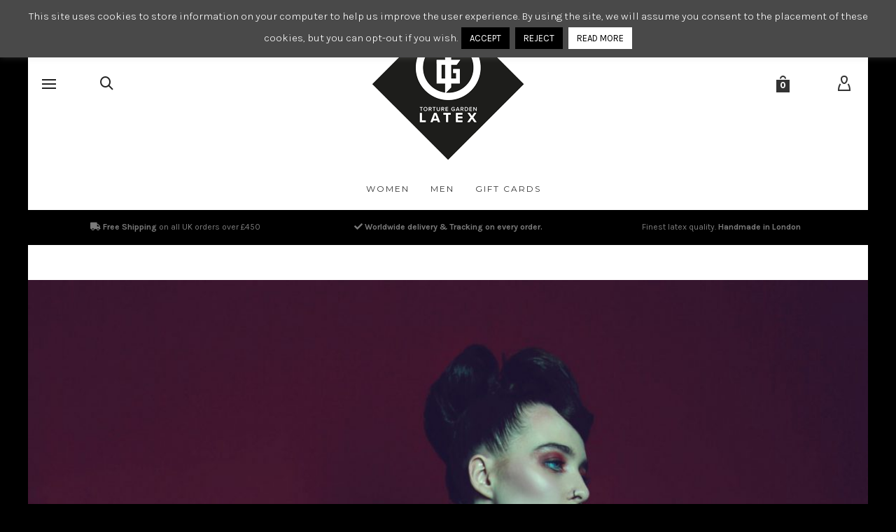

--- FILE ---
content_type: text/html; charset=UTF-8
request_url: http://torturegardenlatex.com/tgc15-2
body_size: 37440
content:
<!DOCTYPE html>

<!--// OPEN HTML //-->
<html lang="en-GB">

	<!--// OPEN HEAD //-->
	<head>
		
		<!-- Manually set render engine for Internet Explorer, prevent any plugin overrides -->
		<meta http-equiv="X-UA-Compatible" content="IE=EmulateIE10">
		
		
		
            <!--// SITE META //-->
            <meta charset="UTF-8"/>
                        	                <meta name="viewport" content="width=device-width, initial-scale=1.0, maximum-scale=1"/>
            
            <!--// PINGBACK & FAVICON //-->
            <link rel="pingback" href="http://torturegardenlatex.com/xmlrpc.php"/>

        <title>TORTURE GARDEN LATEX | tgc15</title>
    <script>function spbImageResizer_writeCookie(){the_cookie=document.cookie,the_cookie&&window.devicePixelRatio>=2&&(the_cookie="spb_image_resizer_pixel_ratio="+window.devicePixelRatio+";"+the_cookie,document.cookie=the_cookie)}spbImageResizer_writeCookie();</script>
    <script>function writeCookie(){the_cookie=document.cookie,the_cookie&&window.devicePixelRatio>=2&&(the_cookie="pixel_ratio="+window.devicePixelRatio+";"+the_cookie,document.cookie=the_cookie)}writeCookie();</script>
	<style>img:is([sizes="auto" i], [sizes^="auto," i]) { contain-intrinsic-size: 3000px 1500px }</style>
	<script>window._wca = window._wca || [];</script>

<!-- The SEO Framework by Sybre Waaijer -->
<meta name="robots" content="noindex" />
<meta property="og:type" content="article" />
<meta property="og:locale" content="en_GB" />
<meta property="og:site_name" content="TORTURE GARDEN LATEX" />
<meta property="og:title" content="TORTURE GARDEN LATEX | tgc15" />
<meta property="og:url" content="https://torturegardenlatex.com/tgc15-2" />
<meta property="og:image" content="https://i0.wp.com/torturegardenlatex.com/wp-content/uploads/2014/12/TGC15-1.jpg?fit=1340%2C1901&amp;ssl=1" />
<meta property="og:image:width" content="1340" />
<meta property="og:image:height" content="1901" />
<meta property="article:published_time" content="2016-10-08T13:21:07+00:00" />
<meta property="article:modified_time" content="2016-10-08T13:21:07+00:00" />
<meta name="twitter:card" content="summary_large_image" />
<meta name="twitter:title" content="TORTURE GARDEN LATEX | tgc15" />
<meta name="twitter:image" content="https://i0.wp.com/torturegardenlatex.com/wp-content/uploads/2014/12/TGC15-1.jpg?fit=1340%2C1901&amp;ssl=1" />
<script type="application/ld+json">{"@context":"https://schema.org","@graph":[{"@type":"WebSite","@id":"https://torturegardenlatex.com/#/schema/WebSite","url":"https://torturegardenlatex.com/","name":"TORTURE GARDEN LATEX","description":"High quality latex clothing. 100% Handmade in London.","inLanguage":"en-GB","potentialAction":{"@type":"SearchAction","target":{"@type":"EntryPoint","urlTemplate":"https://torturegardenlatex.com/search/{search_term_string}"},"query-input":"required name=search_term_string"},"publisher":{"@type":"Organization","@id":"https://torturegardenlatex.com/#/schema/Organization","name":"TORTURE GARDEN LATEX","url":"https://torturegardenlatex.com/","logo":{"@type":"ImageObject","url":"https://i0.wp.com/torturegardenlatex.com/wp-content/uploads/2014/12/logo-filled-dark-small-2.png?fit=220%2C220&ssl=1","contentUrl":"https://i0.wp.com/torturegardenlatex.com/wp-content/uploads/2014/12/logo-filled-dark-small-2.png?fit=220%2C220&ssl=1","width":220,"height":220}}},{"@type":"WebPage","@id":"https://torturegardenlatex.com/tgc15-2","url":"https://torturegardenlatex.com/tgc15-2","name":"TORTURE GARDEN LATEX | tgc15","inLanguage":"en-GB","isPartOf":{"@id":"https://torturegardenlatex.com/#/schema/WebSite"},"breadcrumb":{"@type":"BreadcrumbList","@id":"https://torturegardenlatex.com/#/schema/BreadcrumbList","itemListElement":[{"@type":"ListItem","position":1,"item":"https://torturegardenlatex.com/","name":"TORTURE GARDEN LATEX"},{"@type":"ListItem","position":2,"name":"tgc15"}]},"potentialAction":{"@type":"ReadAction","target":"https://torturegardenlatex.com/tgc15-2"},"datePublished":"2016-10-08T13:21:07+00:00","dateModified":"2016-10-08T13:21:07+00:00","author":{"@type":"Person","@id":"https://torturegardenlatex.com/#/schema/Person/0a8e991b38e1789b8d0216cf313570ff","name":"alxndrdvl"}}]}</script>
<!-- / The SEO Framework by Sybre Waaijer | 10.96ms meta | 6.61ms boot -->

<link rel='dns-prefetch' href='//stats.wp.com' />
<link rel='dns-prefetch' href='//fonts.googleapis.com' />
<link rel='dns-prefetch' href='//v0.wordpress.com' />
<link rel='preconnect' href='//i0.wp.com' />
<link rel="alternate" type="application/rss+xml" title="TORTURE GARDEN LATEX &raquo; Feed" href="https://torturegardenlatex.com/feed" />
<link rel="alternate" type="application/rss+xml" title="TORTURE GARDEN LATEX &raquo; Comments Feed" href="https://torturegardenlatex.com/comments/feed" />
<link rel="alternate" type="application/rss+xml" title="TORTURE GARDEN LATEX &raquo; tgc15 Comments Feed" href="https://torturegardenlatex.com/feed/?attachment_id=15730" />
<script type="text/javascript">
/* <![CDATA[ */
window._wpemojiSettings = {"baseUrl":"https:\/\/s.w.org\/images\/core\/emoji\/16.0.1\/72x72\/","ext":".png","svgUrl":"https:\/\/s.w.org\/images\/core\/emoji\/16.0.1\/svg\/","svgExt":".svg","source":{"concatemoji":"http:\/\/torturegardenlatex.com\/wp-includes\/js\/wp-emoji-release.min.js"}};
/*! This file is auto-generated */
!function(s,n){var o,i,e;function c(e){try{var t={supportTests:e,timestamp:(new Date).valueOf()};sessionStorage.setItem(o,JSON.stringify(t))}catch(e){}}function p(e,t,n){e.clearRect(0,0,e.canvas.width,e.canvas.height),e.fillText(t,0,0);var t=new Uint32Array(e.getImageData(0,0,e.canvas.width,e.canvas.height).data),a=(e.clearRect(0,0,e.canvas.width,e.canvas.height),e.fillText(n,0,0),new Uint32Array(e.getImageData(0,0,e.canvas.width,e.canvas.height).data));return t.every(function(e,t){return e===a[t]})}function u(e,t){e.clearRect(0,0,e.canvas.width,e.canvas.height),e.fillText(t,0,0);for(var n=e.getImageData(16,16,1,1),a=0;a<n.data.length;a++)if(0!==n.data[a])return!1;return!0}function f(e,t,n,a){switch(t){case"flag":return n(e,"\ud83c\udff3\ufe0f\u200d\u26a7\ufe0f","\ud83c\udff3\ufe0f\u200b\u26a7\ufe0f")?!1:!n(e,"\ud83c\udde8\ud83c\uddf6","\ud83c\udde8\u200b\ud83c\uddf6")&&!n(e,"\ud83c\udff4\udb40\udc67\udb40\udc62\udb40\udc65\udb40\udc6e\udb40\udc67\udb40\udc7f","\ud83c\udff4\u200b\udb40\udc67\u200b\udb40\udc62\u200b\udb40\udc65\u200b\udb40\udc6e\u200b\udb40\udc67\u200b\udb40\udc7f");case"emoji":return!a(e,"\ud83e\udedf")}return!1}function g(e,t,n,a){var r="undefined"!=typeof WorkerGlobalScope&&self instanceof WorkerGlobalScope?new OffscreenCanvas(300,150):s.createElement("canvas"),o=r.getContext("2d",{willReadFrequently:!0}),i=(o.textBaseline="top",o.font="600 32px Arial",{});return e.forEach(function(e){i[e]=t(o,e,n,a)}),i}function t(e){var t=s.createElement("script");t.src=e,t.defer=!0,s.head.appendChild(t)}"undefined"!=typeof Promise&&(o="wpEmojiSettingsSupports",i=["flag","emoji"],n.supports={everything:!0,everythingExceptFlag:!0},e=new Promise(function(e){s.addEventListener("DOMContentLoaded",e,{once:!0})}),new Promise(function(t){var n=function(){try{var e=JSON.parse(sessionStorage.getItem(o));if("object"==typeof e&&"number"==typeof e.timestamp&&(new Date).valueOf()<e.timestamp+604800&&"object"==typeof e.supportTests)return e.supportTests}catch(e){}return null}();if(!n){if("undefined"!=typeof Worker&&"undefined"!=typeof OffscreenCanvas&&"undefined"!=typeof URL&&URL.createObjectURL&&"undefined"!=typeof Blob)try{var e="postMessage("+g.toString()+"("+[JSON.stringify(i),f.toString(),p.toString(),u.toString()].join(",")+"));",a=new Blob([e],{type:"text/javascript"}),r=new Worker(URL.createObjectURL(a),{name:"wpTestEmojiSupports"});return void(r.onmessage=function(e){c(n=e.data),r.terminate(),t(n)})}catch(e){}c(n=g(i,f,p,u))}t(n)}).then(function(e){for(var t in e)n.supports[t]=e[t],n.supports.everything=n.supports.everything&&n.supports[t],"flag"!==t&&(n.supports.everythingExceptFlag=n.supports.everythingExceptFlag&&n.supports[t]);n.supports.everythingExceptFlag=n.supports.everythingExceptFlag&&!n.supports.flag,n.DOMReady=!1,n.readyCallback=function(){n.DOMReady=!0}}).then(function(){return e}).then(function(){var e;n.supports.everything||(n.readyCallback(),(e=n.source||{}).concatemoji?t(e.concatemoji):e.wpemoji&&e.twemoji&&(t(e.twemoji),t(e.wpemoji)))}))}((window,document),window._wpemojiSettings);
/* ]]> */
</script>
<style id='wp-emoji-styles-inline-css' type='text/css'>

	img.wp-smiley, img.emoji {
		display: inline !important;
		border: none !important;
		box-shadow: none !important;
		height: 1em !important;
		width: 1em !important;
		margin: 0 0.07em !important;
		vertical-align: -0.1em !important;
		background: none !important;
		padding: 0 !important;
	}
</style>
<link rel='stylesheet' id='wp-block-library-css' href='http://torturegardenlatex.com/wp-includes/css/dist/block-library/style.min.css' type='text/css' media='all' />
<style id='classic-theme-styles-inline-css' type='text/css'>
/*! This file is auto-generated */
.wp-block-button__link{color:#fff;background-color:#32373c;border-radius:9999px;box-shadow:none;text-decoration:none;padding:calc(.667em + 2px) calc(1.333em + 2px);font-size:1.125em}.wp-block-file__button{background:#32373c;color:#fff;text-decoration:none}
</style>
<link rel='stylesheet' id='mediaelement-css' href='http://torturegardenlatex.com/wp-includes/js/mediaelement/mediaelementplayer-legacy.min.css' type='text/css' media='all' />
<link rel='stylesheet' id='wp-mediaelement-css' href='http://torturegardenlatex.com/wp-includes/js/mediaelement/wp-mediaelement.min.css' type='text/css' media='all' />
<style id='jetpack-sharing-buttons-style-inline-css' type='text/css'>
.jetpack-sharing-buttons__services-list{display:flex;flex-direction:row;flex-wrap:wrap;gap:0;list-style-type:none;margin:5px;padding:0}.jetpack-sharing-buttons__services-list.has-small-icon-size{font-size:12px}.jetpack-sharing-buttons__services-list.has-normal-icon-size{font-size:16px}.jetpack-sharing-buttons__services-list.has-large-icon-size{font-size:24px}.jetpack-sharing-buttons__services-list.has-huge-icon-size{font-size:36px}@media print{.jetpack-sharing-buttons__services-list{display:none!important}}.editor-styles-wrapper .wp-block-jetpack-sharing-buttons{gap:0;padding-inline-start:0}ul.jetpack-sharing-buttons__services-list.has-background{padding:1.25em 2.375em}
</style>
<style id='global-styles-inline-css' type='text/css'>
:root{--wp--preset--aspect-ratio--square: 1;--wp--preset--aspect-ratio--4-3: 4/3;--wp--preset--aspect-ratio--3-4: 3/4;--wp--preset--aspect-ratio--3-2: 3/2;--wp--preset--aspect-ratio--2-3: 2/3;--wp--preset--aspect-ratio--16-9: 16/9;--wp--preset--aspect-ratio--9-16: 9/16;--wp--preset--color--black: #000000;--wp--preset--color--cyan-bluish-gray: #abb8c3;--wp--preset--color--white: #ffffff;--wp--preset--color--pale-pink: #f78da7;--wp--preset--color--vivid-red: #cf2e2e;--wp--preset--color--luminous-vivid-orange: #ff6900;--wp--preset--color--luminous-vivid-amber: #fcb900;--wp--preset--color--light-green-cyan: #7bdcb5;--wp--preset--color--vivid-green-cyan: #00d084;--wp--preset--color--pale-cyan-blue: #8ed1fc;--wp--preset--color--vivid-cyan-blue: #0693e3;--wp--preset--color--vivid-purple: #9b51e0;--wp--preset--gradient--vivid-cyan-blue-to-vivid-purple: linear-gradient(135deg,rgba(6,147,227,1) 0%,rgb(155,81,224) 100%);--wp--preset--gradient--light-green-cyan-to-vivid-green-cyan: linear-gradient(135deg,rgb(122,220,180) 0%,rgb(0,208,130) 100%);--wp--preset--gradient--luminous-vivid-amber-to-luminous-vivid-orange: linear-gradient(135deg,rgba(252,185,0,1) 0%,rgba(255,105,0,1) 100%);--wp--preset--gradient--luminous-vivid-orange-to-vivid-red: linear-gradient(135deg,rgba(255,105,0,1) 0%,rgb(207,46,46) 100%);--wp--preset--gradient--very-light-gray-to-cyan-bluish-gray: linear-gradient(135deg,rgb(238,238,238) 0%,rgb(169,184,195) 100%);--wp--preset--gradient--cool-to-warm-spectrum: linear-gradient(135deg,rgb(74,234,220) 0%,rgb(151,120,209) 20%,rgb(207,42,186) 40%,rgb(238,44,130) 60%,rgb(251,105,98) 80%,rgb(254,248,76) 100%);--wp--preset--gradient--blush-light-purple: linear-gradient(135deg,rgb(255,206,236) 0%,rgb(152,150,240) 100%);--wp--preset--gradient--blush-bordeaux: linear-gradient(135deg,rgb(254,205,165) 0%,rgb(254,45,45) 50%,rgb(107,0,62) 100%);--wp--preset--gradient--luminous-dusk: linear-gradient(135deg,rgb(255,203,112) 0%,rgb(199,81,192) 50%,rgb(65,88,208) 100%);--wp--preset--gradient--pale-ocean: linear-gradient(135deg,rgb(255,245,203) 0%,rgb(182,227,212) 50%,rgb(51,167,181) 100%);--wp--preset--gradient--electric-grass: linear-gradient(135deg,rgb(202,248,128) 0%,rgb(113,206,126) 100%);--wp--preset--gradient--midnight: linear-gradient(135deg,rgb(2,3,129) 0%,rgb(40,116,252) 100%);--wp--preset--font-size--small: 13px;--wp--preset--font-size--medium: 20px;--wp--preset--font-size--large: 36px;--wp--preset--font-size--x-large: 42px;--wp--preset--spacing--20: 0.44rem;--wp--preset--spacing--30: 0.67rem;--wp--preset--spacing--40: 1rem;--wp--preset--spacing--50: 1.5rem;--wp--preset--spacing--60: 2.25rem;--wp--preset--spacing--70: 3.38rem;--wp--preset--spacing--80: 5.06rem;--wp--preset--shadow--natural: 6px 6px 9px rgba(0, 0, 0, 0.2);--wp--preset--shadow--deep: 12px 12px 50px rgba(0, 0, 0, 0.4);--wp--preset--shadow--sharp: 6px 6px 0px rgba(0, 0, 0, 0.2);--wp--preset--shadow--outlined: 6px 6px 0px -3px rgba(255, 255, 255, 1), 6px 6px rgba(0, 0, 0, 1);--wp--preset--shadow--crisp: 6px 6px 0px rgba(0, 0, 0, 1);}:where(.is-layout-flex){gap: 0.5em;}:where(.is-layout-grid){gap: 0.5em;}body .is-layout-flex{display: flex;}.is-layout-flex{flex-wrap: wrap;align-items: center;}.is-layout-flex > :is(*, div){margin: 0;}body .is-layout-grid{display: grid;}.is-layout-grid > :is(*, div){margin: 0;}:where(.wp-block-columns.is-layout-flex){gap: 2em;}:where(.wp-block-columns.is-layout-grid){gap: 2em;}:where(.wp-block-post-template.is-layout-flex){gap: 1.25em;}:where(.wp-block-post-template.is-layout-grid){gap: 1.25em;}.has-black-color{color: var(--wp--preset--color--black) !important;}.has-cyan-bluish-gray-color{color: var(--wp--preset--color--cyan-bluish-gray) !important;}.has-white-color{color: var(--wp--preset--color--white) !important;}.has-pale-pink-color{color: var(--wp--preset--color--pale-pink) !important;}.has-vivid-red-color{color: var(--wp--preset--color--vivid-red) !important;}.has-luminous-vivid-orange-color{color: var(--wp--preset--color--luminous-vivid-orange) !important;}.has-luminous-vivid-amber-color{color: var(--wp--preset--color--luminous-vivid-amber) !important;}.has-light-green-cyan-color{color: var(--wp--preset--color--light-green-cyan) !important;}.has-vivid-green-cyan-color{color: var(--wp--preset--color--vivid-green-cyan) !important;}.has-pale-cyan-blue-color{color: var(--wp--preset--color--pale-cyan-blue) !important;}.has-vivid-cyan-blue-color{color: var(--wp--preset--color--vivid-cyan-blue) !important;}.has-vivid-purple-color{color: var(--wp--preset--color--vivid-purple) !important;}.has-black-background-color{background-color: var(--wp--preset--color--black) !important;}.has-cyan-bluish-gray-background-color{background-color: var(--wp--preset--color--cyan-bluish-gray) !important;}.has-white-background-color{background-color: var(--wp--preset--color--white) !important;}.has-pale-pink-background-color{background-color: var(--wp--preset--color--pale-pink) !important;}.has-vivid-red-background-color{background-color: var(--wp--preset--color--vivid-red) !important;}.has-luminous-vivid-orange-background-color{background-color: var(--wp--preset--color--luminous-vivid-orange) !important;}.has-luminous-vivid-amber-background-color{background-color: var(--wp--preset--color--luminous-vivid-amber) !important;}.has-light-green-cyan-background-color{background-color: var(--wp--preset--color--light-green-cyan) !important;}.has-vivid-green-cyan-background-color{background-color: var(--wp--preset--color--vivid-green-cyan) !important;}.has-pale-cyan-blue-background-color{background-color: var(--wp--preset--color--pale-cyan-blue) !important;}.has-vivid-cyan-blue-background-color{background-color: var(--wp--preset--color--vivid-cyan-blue) !important;}.has-vivid-purple-background-color{background-color: var(--wp--preset--color--vivid-purple) !important;}.has-black-border-color{border-color: var(--wp--preset--color--black) !important;}.has-cyan-bluish-gray-border-color{border-color: var(--wp--preset--color--cyan-bluish-gray) !important;}.has-white-border-color{border-color: var(--wp--preset--color--white) !important;}.has-pale-pink-border-color{border-color: var(--wp--preset--color--pale-pink) !important;}.has-vivid-red-border-color{border-color: var(--wp--preset--color--vivid-red) !important;}.has-luminous-vivid-orange-border-color{border-color: var(--wp--preset--color--luminous-vivid-orange) !important;}.has-luminous-vivid-amber-border-color{border-color: var(--wp--preset--color--luminous-vivid-amber) !important;}.has-light-green-cyan-border-color{border-color: var(--wp--preset--color--light-green-cyan) !important;}.has-vivid-green-cyan-border-color{border-color: var(--wp--preset--color--vivid-green-cyan) !important;}.has-pale-cyan-blue-border-color{border-color: var(--wp--preset--color--pale-cyan-blue) !important;}.has-vivid-cyan-blue-border-color{border-color: var(--wp--preset--color--vivid-cyan-blue) !important;}.has-vivid-purple-border-color{border-color: var(--wp--preset--color--vivid-purple) !important;}.has-vivid-cyan-blue-to-vivid-purple-gradient-background{background: var(--wp--preset--gradient--vivid-cyan-blue-to-vivid-purple) !important;}.has-light-green-cyan-to-vivid-green-cyan-gradient-background{background: var(--wp--preset--gradient--light-green-cyan-to-vivid-green-cyan) !important;}.has-luminous-vivid-amber-to-luminous-vivid-orange-gradient-background{background: var(--wp--preset--gradient--luminous-vivid-amber-to-luminous-vivid-orange) !important;}.has-luminous-vivid-orange-to-vivid-red-gradient-background{background: var(--wp--preset--gradient--luminous-vivid-orange-to-vivid-red) !important;}.has-very-light-gray-to-cyan-bluish-gray-gradient-background{background: var(--wp--preset--gradient--very-light-gray-to-cyan-bluish-gray) !important;}.has-cool-to-warm-spectrum-gradient-background{background: var(--wp--preset--gradient--cool-to-warm-spectrum) !important;}.has-blush-light-purple-gradient-background{background: var(--wp--preset--gradient--blush-light-purple) !important;}.has-blush-bordeaux-gradient-background{background: var(--wp--preset--gradient--blush-bordeaux) !important;}.has-luminous-dusk-gradient-background{background: var(--wp--preset--gradient--luminous-dusk) !important;}.has-pale-ocean-gradient-background{background: var(--wp--preset--gradient--pale-ocean) !important;}.has-electric-grass-gradient-background{background: var(--wp--preset--gradient--electric-grass) !important;}.has-midnight-gradient-background{background: var(--wp--preset--gradient--midnight) !important;}.has-small-font-size{font-size: var(--wp--preset--font-size--small) !important;}.has-medium-font-size{font-size: var(--wp--preset--font-size--medium) !important;}.has-large-font-size{font-size: var(--wp--preset--font-size--large) !important;}.has-x-large-font-size{font-size: var(--wp--preset--font-size--x-large) !important;}
:where(.wp-block-post-template.is-layout-flex){gap: 1.25em;}:where(.wp-block-post-template.is-layout-grid){gap: 1.25em;}
:where(.wp-block-columns.is-layout-flex){gap: 2em;}:where(.wp-block-columns.is-layout-grid){gap: 2em;}
:root :where(.wp-block-pullquote){font-size: 1.5em;line-height: 1.6;}
</style>
<link rel='stylesheet' id='contact-form-7-css' href='http://torturegardenlatex.com/wp-content/plugins/contact-form-7/includes/css/styles.css' type='text/css' media='all' />
<link rel='stylesheet' id='cookie-law-info-css' href='http://torturegardenlatex.com/wp-content/plugins/cookie-law-info/legacy/public/css/cookie-law-info-public.css' type='text/css' media='all' />
<link rel='stylesheet' id='cookie-law-info-gdpr-css' href='http://torturegardenlatex.com/wp-content/plugins/cookie-law-info/legacy/public/css/cookie-law-info-gdpr.css' type='text/css' media='all' />
<link rel='stylesheet' id='spb-frontend-css' href='http://torturegardenlatex.com/wp-content/plugins/swift-framework/includes/page-builder/frontend-assets/css/spb-styles.css' type='text/css' media='all' />
<link rel='stylesheet' id='swift-slider-min-css' href='http://torturegardenlatex.com/wp-content/plugins/swift-framework/includes/swift-slider/assets/css/swift-slider.min.css' type='text/css' media='all' />
<link rel='stylesheet' id='woocommerce-layout-css' href='http://torturegardenlatex.com/wp-content/plugins/woocommerce/assets/css/woocommerce-layout.css' type='text/css' media='all' />
<style id='woocommerce-layout-inline-css' type='text/css'>

	.infinite-scroll .woocommerce-pagination {
		display: none;
	}
</style>
<link rel='stylesheet' id='woocommerce-smallscreen-css' href='http://torturegardenlatex.com/wp-content/plugins/woocommerce/assets/css/woocommerce-smallscreen.css' type='text/css' media='only screen and (max-width: 768px)' />
<link rel='stylesheet' id='woocommerce-general-css' href='http://torturegardenlatex.com/wp-content/plugins/woocommerce/assets/css/woocommerce.css' type='text/css' media='all' />
<style id='woocommerce-inline-inline-css' type='text/css'>
.woocommerce form .form-row .required { visibility: visible; }
</style>
<link rel='stylesheet' id='brands-styles-css' href='http://torturegardenlatex.com/wp-content/plugins/woocommerce/assets/css/brands.css' type='text/css' media='all' />
<link rel='stylesheet' id='bootstrap-css' href='http://torturegardenlatex.com/wp-content/themes/atelier/css/bootstrap.min.css' type='text/css' media='all' />
<link rel='stylesheet' id='font-awesome-v5-css' href='http://torturegardenlatex.com/wp-content/themes/atelier/css/font-awesome.min.css' type='text/css' media='all' />
<link rel='stylesheet' id='font-awesome-v4shims-css' href='http://torturegardenlatex.com/wp-content/themes/atelier/css/v4-shims.min.css' type='text/css' media='all' />
<link rel='stylesheet' id='sf-main-css' href='http://torturegardenlatex.com/wp-content/themes/atelier/css/main.css' type='text/css' media='all' />
<link rel='stylesheet' id='sf-woocommerce-css' href='http://torturegardenlatex.com/wp-content/themes/atelier/css/sf-woocommerce.css' type='text/css' media='all' />
<link rel='stylesheet' id='sf-responsive-css' href='http://torturegardenlatex.com/wp-content/themes/atelier/css/responsive.css' type='text/css' media='all' />
<link rel='stylesheet' id='atelier-style-css' href='http://torturegardenlatex.com/wp-content/themes/atelier/style.css' type='text/css' media='all' />
<link rel='stylesheet' id='redux-google-fonts-sf_atelier_options-css' href='http://fonts.googleapis.com/css?family=Lato%3A100%2C300%2C400%2C700%2C900%2C100italic%2C300italic%2C400italic%2C700italic%2C900italic%7CKarla%3A200%2C300%2C400%2C500%2C600%2C700%2C800%2C200italic%2C300italic%2C400italic%2C500italic%2C600italic%2C700italic%2C800italic%7CMontserrat%3A100%2C200%2C300%2C400%2C500%2C600%2C700%2C800%2C900%2C100italic%2C200italic%2C300italic%2C400italic%2C500italic%2C600italic%2C700italic%2C800italic%2C900italic&#038;subset=latin' type='text/css' media='all' />
<script type="text/javascript" src="http://torturegardenlatex.com/wp-includes/js/jquery/jquery.min.js" id="jquery-core-js"></script>
<script type="text/javascript" src="http://torturegardenlatex.com/wp-includes/js/jquery/jquery-migrate.min.js" id="jquery-migrate-js"></script>
<script type="text/javascript" id="cookie-law-info-js-extra">
/* <![CDATA[ */
var Cli_Data = {"nn_cookie_ids":[],"cookielist":[],"non_necessary_cookies":[],"ccpaEnabled":"","ccpaRegionBased":"","ccpaBarEnabled":"","strictlyEnabled":["necessary","obligatoire"],"ccpaType":"gdpr","js_blocking":"","custom_integration":"","triggerDomRefresh":"","secure_cookies":""};
var cli_cookiebar_settings = {"animate_speed_hide":"500","animate_speed_show":"500","background":"#494949","border":"#ffffff","border_on":"","button_1_button_colour":"#000","button_1_button_hover":"#000000","button_1_link_colour":"#fff","button_1_as_button":"1","button_1_new_win":"","button_2_button_colour":"#ffffff","button_2_button_hover":"#cccccc","button_2_link_colour":"#000000","button_2_as_button":"1","button_2_hidebar":"","button_3_button_colour":"#000","button_3_button_hover":"#000000","button_3_link_colour":"#fff","button_3_as_button":"1","button_3_new_win":"","button_4_button_colour":"#000","button_4_button_hover":"#000000","button_4_link_colour":"#fff","button_4_as_button":"1","button_7_button_colour":"#61a229","button_7_button_hover":"#4e8221","button_7_link_colour":"#fff","button_7_as_button":"1","button_7_new_win":"","font_family":"inherit","header_fix":"","notify_animate_hide":"1","notify_animate_show":"1","notify_div_id":"#cookie-law-info-bar","notify_position_horizontal":"right","notify_position_vertical":"top","scroll_close":"","scroll_close_reload":"","accept_close_reload":"","reject_close_reload":"","showagain_tab":"1","showagain_background":"#fff","showagain_border":"#000","showagain_div_id":"#cookie-law-info-again","showagain_x_position":"100px","text":"#ffffff","show_once_yn":"","show_once":"10000","logging_on":"","as_popup":"","popup_overlay":"1","bar_heading_text":"","cookie_bar_as":"banner","popup_showagain_position":"bottom-right","widget_position":"left"};
var log_object = {"ajax_url":"https:\/\/torturegardenlatex.com\/wp-admin\/admin-ajax.php"};
/* ]]> */
</script>
<script type="text/javascript" src="http://torturegardenlatex.com/wp-content/plugins/cookie-law-info/legacy/public/js/cookie-law-info-public.js" id="cookie-law-info-js"></script>
<script type="text/javascript" src="http://torturegardenlatex.com/wp-content/plugins/swift-framework/public/js/lib/imagesloaded.pkgd.min.js" id="imagesLoaded-js"></script>
<script type="text/javascript" src="http://torturegardenlatex.com/wp-content/plugins/swift-framework/public/js/lib/jquery.viewports.min.js" id="jquery-viewports-js"></script>
<script type="text/javascript" src="http://torturegardenlatex.com/wp-content/plugins/woocommerce/assets/js/jquery-blockui/jquery.blockUI.min.js" id="jquery-blockui-js" defer="defer" data-wp-strategy="defer"></script>
<script type="text/javascript" id="wc-add-to-cart-js-extra">
/* <![CDATA[ */
var wc_add_to_cart_params = {"ajax_url":"\/wp-admin\/admin-ajax.php","wc_ajax_url":"\/?wc-ajax=%%endpoint%%","i18n_view_cart":"View basket","cart_url":"https:\/\/torturegardenlatex.com\/cart","is_cart":"","cart_redirect_after_add":"no"};
/* ]]> */
</script>
<script type="text/javascript" src="http://torturegardenlatex.com/wp-content/plugins/woocommerce/assets/js/frontend/add-to-cart.min.js" id="wc-add-to-cart-js" defer="defer" data-wp-strategy="defer"></script>
<script type="text/javascript" src="http://torturegardenlatex.com/wp-content/plugins/woocommerce/assets/js/js-cookie/js.cookie.min.js" id="js-cookie-js" defer="defer" data-wp-strategy="defer"></script>
<script type="text/javascript" id="woocommerce-js-extra">
/* <![CDATA[ */
var woocommerce_params = {"ajax_url":"\/wp-admin\/admin-ajax.php","wc_ajax_url":"\/?wc-ajax=%%endpoint%%","i18n_password_show":"Show password","i18n_password_hide":"Hide password"};
/* ]]> */
</script>
<script type="text/javascript" src="http://torturegardenlatex.com/wp-content/plugins/woocommerce/assets/js/frontend/woocommerce.min.js" id="woocommerce-js" defer="defer" data-wp-strategy="defer"></script>
<script type="text/javascript" src="https://stats.wp.com/s-202545.js" id="woocommerce-analytics-js" defer="defer" data-wp-strategy="defer"></script>
<link rel="https://api.w.org/" href="https://torturegardenlatex.com/wp-json/" /><link rel="alternate" title="JSON" type="application/json" href="https://torturegardenlatex.com/wp-json/wp/v2/media/15730" /><link rel="EditURI" type="application/rsd+xml" title="RSD" href="https://torturegardenlatex.com/xmlrpc.php?rsd" />
<link rel="alternate" title="oEmbed (JSON)" type="application/json+oembed" href="https://torturegardenlatex.com/wp-json/oembed/1.0/embed?url=https%3A%2F%2Ftorturegardenlatex.com%2Ftgc15-2" />
<link rel="alternate" title="oEmbed (XML)" type="text/xml+oembed" href="https://torturegardenlatex.com/wp-json/oembed/1.0/embed?url=https%3A%2F%2Ftorturegardenlatex.com%2Ftgc15-2&#038;format=xml" />
			<script type="text/javascript">
			var ajaxurl = 'https://torturegardenlatex.com/wp-admin/admin-ajax.php';
			</script>
				<style>img#wpstats{display:none}</style>
			<noscript><style>.woocommerce-product-gallery{ opacity: 1 !important; }</style></noscript>
	<style type="text/css">.recentcomments a{display:inline !important;padding:0 !important;margin:0 !important;}</style><style type="text/css">
@media only screen and (min-width: 1430px) {
					.layout-boxed #container, .boxed-inner-page #main-container, .single-product.page-heading-fancy .product-main, .layout-boxed #sf-newsletter-bar > .container {
						width: 1430px;
					}
					.container {
						width: 1400px;
					}
					li.menu-item.sf-mega-menu > ul.sub-menu {
						width: 1370px;
					}
					#header .is-sticky .sticky-header, #header-section.header-5 #header {
						max-width: 1370px!important;
					}
					.boxed-layout #header-section.header-3 #header .is-sticky .sticky-header, .boxed-layout #header-section.header-4 #header .is-sticky .sticky-header, .boxed-layout #header-section.header-5 #header .is-sticky .sticky-header {
						max-width: 1370px;
					}
				}@font-face {
						font-family: 'si-shop-two';
						src:url('http://torturegardenlatex.com/wp-content/themes/atelier/css/font/si-shop-two.eot?-7oeevn');
						src:url('http://torturegardenlatex.com/wp-content/themes/atelier/css/font/si-shop-two.eot?#iefix-7oeevn') format('embedded-opentype'),
							url('http://torturegardenlatex.com/wp-content/themes/atelier/css/font/si-shop-two.woff?-7oeevn') format('woff'),
							url('http://torturegardenlatex.com/wp-content/themes/atelier/css/font/si-shop-two.ttf?-7oeevn') format('truetype'),
							url('http://torturegardenlatex.com/wp-content/themes/atelier/css/font/si-shop-two.svg?-7oeevn#atelier') format('svg');
						font-weight: normal;
						font-style: normal;
					}
					.sf-icon-cart, .sf-icon-add-to-cart, .sf-icon-variable-options, .sf-icon-soldout {
						font-family: 'si-shop-two'!important;
					}
					.sf-icon-cart:before {
						content: '\e600';
					}
					.sf-icon-add-to-cart:before {
						content: '\e601';
					}
					.sf-icon-variable-options:before {
						content: '\e602';
					}
					.sf-icon-soldout:before {
						content: '\e603';
					}
					#mobile-menu ul li.shopping-bag-item > a span.num-items {
						right: 24px;
						margin-top: -9px;
					}
					.wishlist-item > a > i {
						vertical-align: -6px!important;
					}
					::selection, ::-moz-selection {background-color: #891200; color: #fff;}.accent-bg, .funded-bar .bar {background-color:#891200;}.accent {color:#891200;}span.highlighted, span.dropcap4, .loved-item:hover .loved-count, .flickr-widget li, .portfolio-grid li, figcaption .product-added, .woocommerce .widget_layered_nav ul li.chosen small.count, .woocommerce .widget_layered_nav_filters ul li a, .sticky-post-icon, .fw-video-close:hover {background-color: #891200!important; color: #ffffff!important;}a:hover, a:focus, #sidebar a:hover, .pagination-wrap a:hover, .carousel-nav a:hover, .portfolio-pagination div:hover > i, #footer a:hover, .beam-me-up a:hover span, .portfolio-item .portfolio-item-permalink, .read-more-link, .blog-item .read-more, .blog-item-details a:hover, .author-link, span.dropcap2, .spb_divider.go_to_top a, .item-link:hover, #header-translation p a, #breadcrumbs a:hover, .ui-widget-content a:hover, .yith-wcwl-add-button a:hover, #product-img-slider li a.zoom:hover, .woocommerce .star-rating span, #jckqv .woocommerce-product-rating .star-rating span:before, .article-body-wrap .share-links a:hover, ul.member-contact li a:hover, .bag-product a.remove:hover, .bag-product-title a:hover, #back-to-top:hover,  ul.member-contact li a:hover, .fw-video-link-image:hover i, .ajax-search-results .all-results:hover, .search-result h5 a:hover .ui-state-default a:hover, .fw-video-link-icon:hover {color: #891200;}.carousel-wrap > a:hover,  .woocommerce p.stars a.active:after,  .woocommerce p.stars a:hover:after {color: #891200!important;}.read-more i:before, .read-more em:before {color: #891200;}textarea:focus, input:focus, input[type="text"]:focus, input[type="email"]:focus, textarea:focus, .bypostauthor .comment-wrap .comment-avatar,.search-form input:focus, .wpcf7 input:focus, .wpcf7 textarea:focus, .ginput_container input:focus, .ginput_container textarea:focus, .mymail-form input:focus, .mymail-form textarea:focus, input[type="tel"]:focus, input[type="number"]:focus {border-color: #891200!important;}nav .menu ul li:first-child:after,.navigation a:hover > .nav-text, .returning-customer a:hover {border-bottom-color: #891200;}nav .menu ul ul li:first-child:after {border-right-color: #891200;}.spb_impact_text .spb_call_text {border-left-color: #891200;}.spb_impact_text .spb_button span {color: #fff;}a[rel="tooltip"], ul.member-contact li a, a.text-link, .tags-wrap .tags a, .logged-in-as a, .comment-meta-actions .edit-link, .comment-meta-actions .comment-reply, .read-more {border-color: #333333;}.super-search-go {border-color: #891200!important;}.super-search-go:hover {background: #891200!important;border-color: #891200!important;}.owl-pagination .owl-page span {background-color: #ededed;}.owl-pagination .owl-page::after {background-color: #891200;}.owl-pagination .owl-page:hover span, .owl-pagination .owl-page.active a {background-color: #000000;}body.header-below-slider .home-slider-wrap #slider-continue:hover {border-color: #891200;}body.header-below-slider .home-slider-wrap #slider-continue:hover i {color: #891200;}#one-page-nav li a:hover > i {background: #891200;}#one-page-nav li.selected a:hover > i {border-color: #891200;}#one-page-nav li .hover-caption {background: #891200; color: #ffffff;}#one-page-nav li .hover-caption:after {border-left-color: #891200;}.love-it:hover > svg .stroke {stroke: #891200!important;}.love-it:hover > svg .fill {fill: #891200!important;}.side-details .love-it > svg .stroke {stroke: #ededed;}.side-details .love-it > svg .fill {fill: #ededed;}.side-details .comments-wrapper > svg .stroke {stroke: #ededed;}.side-details .comments-wrapper > svg .fill {fill: #ededed;}.comments-wrapper a:hover > svg .stroke {stroke: #891200!important;}.comments-wrapper a:hover span, .love-it:hover span.love-count {color: #891200!important;}.circle-bar .spinner > div {border-top-color: #891200;border-right-color: #891200;}#sf-home-preloader, #site-loading {background-color: #ffffff;}.loading-bar-transition .pace .pace-progress {background-color: #891200;}.spinner .circle-bar {border-left-color:#ededed;border-bottom-color:#ededed;border-right-color:#891200;border-top-color:#891200;}.orbit-bars .spinner > div:before {border-top-color:#891200;border-bottom-color:#891200;}.orbit-bars .spinner > div:after {background-color: #ededed;}body, .layout-fullwidth #container {background-color: #000000;}#main-container, .tm-toggle-button-wrap a {background-color: #ffffff;}.tabbed-heading-wrap .heading-text {background-color: #ffffff;}.single-product.page-heading-fancy .product-main {background-color: #ffffff;}.spb-row-container[data-top-style="slant-ltr"]:before, .spb-row-container[data-top-style="slant-rtl"]:before, .spb-row-container[data-bottom-style="slant-ltr"]:after, .spb-row-container[data-bottom-style="slant-rtr"]:after {background-color: #ffffff;}a, .ui-widget-content a, #respond .form-submit input[type=submit] {color: #333333;}a:hover, a:focus {color: #515151;}ul.bar-styling li:not(.selected) > a:hover, ul.bar-styling li > .comments-likes:hover {color: #ffffff;background: #891200;border-color: #891200;}ul.bar-styling li > .comments-likes:hover * {color: #ffffff!important;}ul.bar-styling li > a, ul.bar-styling li > div, ul.page-numbers li > a, ul.page-numbers li > span, .curved-bar-styling, ul.bar-styling li > form input, .spb_directory_filter_below {border-color: #ededed;}ul.bar-styling li > a, ul.bar-styling li > span, ul.bar-styling li > div, ul.bar-styling li > form input {background-color: #ffffff;}.pagination-wrap {border-color: #ededed;}.pagination-wrap ul li a {border-color: transparent;}ul.page-numbers li > a:hover, ul.page-numbers li > span.current, .pagination-wrap ul li > a:hover, .pagination-wrap ul li span.current {border-color: #ededed!important;color: #222222!important;}input[type="text"], input[type="email"], input[type="password"], textarea, select, .wpcf7 input[type="text"], .wpcf7 input[type="email"], .wpcf7 textarea, .wpcf7 select, .ginput_container input[type="text"], .ginput_container input[type="email"], .ginput_container textarea, .ginput_container select, .mymail-form input[type="text"], .mymail-form input[type="email"], .mymail-form textarea, .mymail-form select, input[type="date"], input[type="tel"], input.input-text, input[type="number"], .select2-container .select2-choice {border-color: #ededed;background-color: #ededed;color:#2b2b2b;}.select2-container .select2-choice>.select2-chosen {color:#2b2b2b!important;}::-webkit-input-placeholder {color:#2b2b2b!important;}:-moz-placeholder {color:#2b2b2b!important;}::-moz-placeholder {color:#2b2b2b!important;}:-ms-input-placeholder {color:#2b2b2b!important;}input[type=submit], button[type=submit], input[type="file"], select, .wpcf7 input.wpcf7-submit[type=submit] {border-color: #ededed;color: #2b2b2b;}input[type=submit]:hover, button[type=submit]:hover, .wpcf7 input.wpcf7-submit[type=submit]:hover, .gform_wrapper input[type=submit]:hover, .mymail-form input[type=submit]:hover {background: #000000;border-color: #000000; color: #eaeaea;}.modal-header {background: #ffffff;}.modal-content {background: #ffffff;}.modal-header h3, .modal-header .close {color: #282828;}.modal-header .close:hover {color: #891200;}.recent-post .post-details, .portfolio-item h5.portfolio-subtitle, .search-item-content time, .search-item-content span, .portfolio-details-wrap .date {color: #222222;}ul.bar-styling li.facebook > a:hover {color: #fff!important;background: #3b5998;border-color: #3b5998;}ul.bar-styling li.twitter > a:hover {color: #fff!important;background: #4099FF;border-color: #4099FF;}ul.bar-styling li.google-plus > a:hover {color: #fff!important;background: #d34836;border-color: #d34836;}ul.bar-styling li.pinterest > a:hover {color: #fff!important;background: #cb2027;border-color: #cb2027;}#top-bar {background: #000000; border-bottom-color: #ffffff;}#top-bar .tb-text {color: #ffffff;}#top-bar .tb-text > a, #top-bar nav .menu > li > a {color: #ffffff;}#top-bar .menu li {border-left-color: #ffffff; border-right-color: #ffffff;}#top-bar .menu > li > a, #top-bar .menu > li.parent:after {color: #ffffff;}#top-bar .menu > li:hover > a, #top-bar a:hover {color: #e2e2e2!important;}.header-wrap, .vertical-header .header-wrap #header-section {background-color:transparent;}.vertical-header #container .header-wrap {-moz-box-shadow: none;-webkit-box-shadow: none;box-shadow: none;}#sf-header-banner {background-color:#000000; border-bottom: 2px solid#000000;}#sf-header-banner {color:#7a7a7a;}#sf-header-banner a {color:#757575;}#sf-header-banner a:hover {color:#ffffff;}.header-left, .header-right, .vertical-menu-bottom .copyright {color: #252525;}.header-left a, .header-right a, .vertical-menu-bottom .copyright a, #header .header-left ul.menu > li > a.header-search-link-alt, #header .header-right ul.menu > li > a.header-search-link, #header .header-right ul.menu > li > a.header-search-link-alt {color: #222222;}.header-left a:hover, .header-right a:hover, .vertical-menu-bottom .copyright a:hover {color: #9b1f1f;}#header .header-left ul.menu > li:hover > a.header-search-link-alt, #header .header-right ul.menu > li:hover > a.header-search-link-alt {color: #9b1f1f!important;}#header-search a:hover, .super-search-close:hover {color: #891200;}.sf-super-search {background-color: #000000;}.sf-super-search .search-options .ss-dropdown ul {background-color: #891200;}.sf-super-search .search-options .ss-dropdown ul li a {color: #ffffff;}.sf-super-search .search-options .ss-dropdown ul li a:hover {color: #000000;}.sf-super-search .search-options .ss-dropdown > span, .sf-super-search .search-options input {color: #891200; border-bottom-color: #891200;}.sf-super-search .search-options .ss-dropdown ul li .fa-check {color: #000000;}.sf-super-search-go:hover, .sf-super-search-close:hover { background-color: #891200; border-color: #891200; color: #ffffff;}.header-languages .current-language {color: #333333;}#header-section #main-nav {border-top-color: #f7f7f7;}.ajax-search-wrap {background-color:#ffffff}.ajax-search-wrap, .ajax-search-results, .search-result-pt .search-result, .vertical-header .ajax-search-results {border-color: #f7f7f7;}.page-content {border-bottom-color: #ededed;}.ajax-search-wrap input[type="text"], .search-result-pt h6, .no-search-results h6, .search-result h5 a, .no-search-results p {color: #333333;}.header-wrap, .vertical-header .header-wrap, #header-section .is-sticky .sticky-header, #header-section.header-5 #header {-moz-box-shadow: 0 3px 5px rgba(0,0,0,.1);-webkit-box-shadow: 0 3px 5px rgba(0,0,0,.1);box-shadow: 0 3px 5px rgba(0,0,0,.1);}nav.std-menu ul.sub-menu {-moz-box-shadow: 0 0 5px -1px rgba(0,0,0,.2);-webkit-box-shadow: 0 0 5px -1px rgba(0,0,0,.2);box-shadow: 0 0 5px -1px rgba(0,0,0,.2);}.header-left .aux-item, .header-right .aux-item {border-color: #ffffff!important;}#contact-slideout {background: #ffffff;}#mobile-top-text, #mobile-header {background-color: #ffffff;border-bottom-color:#ffffff;}#mobile-top-text, #mobile-logo h1 {color: #252525;}#mobile-top-text a, #mobile-header a {color: #222222;}#mobile-header a {color: #222222;}#mobile-header a.mobile-menu-link span.menu-bars, #mobile-header a.mobile-menu-link span.menu-bars:before, #mobile-header a.mobile-menu-link span.menu-bars:after {background-color: #222222;}#mobile-header a.mobile-menu-link:hover span.menu-bars, #mobile-header a.mobile-menu-link:hover span.menu-bars:before, #mobile-header a.mobile-menu-link:hover span.menu-bars:after {background-color: #9b1f1f;}#mobile-menu-wrap, #mobile-cart-wrap {background-color: #222;color: #e4e4e4;}.mobile-search-form input[type="text"] {color: #e4e4e4;border-bottom-color: #444;}.mobile-search-form ::-webkit-input-placeholder {color: #e4e4e4!important;}.mobile-search-form :-moz-placeholder {color: #e4e4e4!important;}.mobile-search-form ::-moz-placeholder {color: #e4e4e4!important;}.mobile-search-form :-ms-input-placeholder {color: #e4e4e4!important;}#mobile-menu-wrap a, #mobile-cart-wrap a:not(.sf-button), #mobile-menu-wrap .shopping-bag-item a > span.num-items {color: #fff;}#mobile-menu-wrap .bag-buttons a.sf-button.bag-button {color: #fff!important;}.shop-icon-fill #mobile-menu-wrap .shopping-bag-item a > span.num-items {color: #222!important;}#mobile-menu-wrap a:hover, #mobile-cart-wrap a:not(.sf-button):hover,  #mobile-menu ul li:hover > a {color: #a02323!important;}#mobile-menu-wrap .bag-buttons a.wishlist-button {color: #fff!important;}#mobile-menu ul li.parent > a:after {color: #e4e4e4;}#mobile-cart-wrap .shopping-bag-item > a.cart-contents, #mobile-cart-wrap .bag-product, #mobile-cart-wrap .bag-empty {border-bottom-color: #444;}#mobile-menu ul li, .mobile-cart-menu li, .mobile-cart-menu .bag-header, .mobile-cart-menu .bag-product, .mobile-cart-menu .bag-empty {border-color: #444;}a.mobile-menu-link span, a.mobile-menu-link span:before, a.mobile-menu-link span:after {background: #fff;}a.mobile-menu-link:hover span, a.mobile-menu-link:hover span:before, a.mobile-menu-link:hover span:after {background: #a02323;}#mobile-cart-wrap .bag-buttons > a.bag-button {color: #fff!important;border-color: #fff;}#mobile-cart-wrap .bag-product a.remove {color: #fff!important;}#mobile-cart-wrap .bag-product a.remove:hover {color: #a02323!important;}#logo.has-img, .header-left, .header-right {height:220px;}#mobile-logo {max-height:220px;}#mobile-logo.has-img img {max-height:220px;}.full-center #logo.has-img a > img {max-height: 240px;width: auto;}.header-left, .header-right {line-height:220px;}.minimal-checkout-return a {height:220px;line-height:220px;padding: 0;}.browser-ie #logo {width:220px;}#logo.has-img a > img {padding: 10px 0;}.header-2 #logo.has-img img {max-height:220px;}#logo.has-img img {max-height:220px;}.full-header-stick #header, .full-header-stick #logo, .full-header-stick .header-left, .full-header-stick .header-right {height:240px;line-height:240px;}.full-center #main-navigation ul.menu > li > a, .full-center .header-right ul.menu > li > a, .full-center nav.float-alt-menu ul.menu > li > a, .full-center .header-right div.text, .full-center #header .aux-item ul.social-icons li {height:240px;line-height:240px;}.full-center #header, .full-center .float-menu, .header-split .float-menu {height:240px;}.full-center nav li.menu-item.sf-mega-menu > ul.sub-menu, .full-center .ajax-search-wrap {top:240px!important;}.browser-ff #logo a {height:240px;}.full-center #logo {max-height:240px;}.header-6 .header-left, .header-6 .header-right, .header-6 #logo.has-img {height:240px;line-height:240px;}.header-6 #logo.has-img a > img {padding: 0;}#logo.has-img a {height:240px;}#logo.has-img a > img {padding: 0 10px;}.full-center.resized-header #main-navigation ul.menu > li > a, .full-center.resized-header .header-right ul.menu > li > a, .full-center.resized-header nav.float-alt-menu ul.menu > li > a, .full-center.resized-header .header-right div.text, .full-header-stick.resized-header #header, .full-header-stick.resized-header #logo, .full-header-stick.resized-header .header-left, .full-header-stick.resized-header .header-right, .full-center.resized-header  #header .aux-item ul.social-icons li {height:230px;line-height:230px;}.full-center.resized-header #logo, .full-center.resized-header #logo.no-img a {height:230px;}.full-center.resized-header #header, .full-center.resized-header .float-menu, .header-split.resized-header .float-menu {height:230px;}.full-center.resized-header nav ul.menu > li.menu-item > ul.sub-menu, .full-center.resized-header nav li.menu-item.sf-mega-menu > ul.sub-menu, .full-center.resized-header nav li.menu-item.sf-mega-menu-alt > ul.sub-menu, .full-center.resized-header .ajax-search-wrap {top:230px!important;}.browser-ff .resized-header #logo a {height:230px;}.resized-header #logo.has-img a {height:230px;}.full-center.resized-header nav.float-alt-menu ul.menu > li > ul.sub-menu {top:230px!important;}#main-nav, .header-wrap[class*="page-header-naked"] #header-section .is-sticky #main-nav, .header-wrap #header-section .is-sticky #header.sticky-header, .header-wrap #header-section.header-5 #header, .header-wrap[class*="page-header-naked"] #header .is-sticky .sticky-header, .header-wrap[class*="page-header-naked"] #header-section.header-5 #header .is-sticky .sticky-header {background-color: #ffffff;}#main-nav {border-color: #f7f7f7;border-top-style: none;}.show-menu {background-color: #000000;color: #eaeaea;}nav .menu > li:before {background: #07c1b6;}nav .menu .sub-menu .parent > a:after {border-left-color: #07c1b6;}nav .menu ul.sub-menu, li.menu-item.sf-mega-menu > ul.sub-menu > div {background-color: #ffffff;}nav .menu ul.sub-menu li {border-top-color: #f7f7f7;border-top-style: none;}li.menu-item.sf-mega-menu > ul.sub-menu > li {border-top-color: #f7f7f7;border-top-style: none;}li.menu-item.sf-mega-menu > ul.sub-menu > li {border-left-color: #f7f7f7;border-left-style: none;}#main-nav {border-width: 0;}nav .menu > li.menu-item > a, nav.std-menu .menu > li > a {color: #333333;}#main-nav ul.menu > li, #main-nav ul.menu > li:first-child, #main-nav ul.menu > li:first-child, .full-center nav#main-navigation ul.menu > li, .full-center nav#main-navigation ul.menu > li:first-child, .full-center #header nav.float-alt-menu ul.menu > li {border-color: #f7f7f7;}nav ul.menu > li.menu-item.sf-menu-item-btn > a {border-color: #333333;background-color: #333333;color: #a02323;}nav ul.menu > li.menu-item.sf-menu-item-btn:hover > a {border-color: #891200; background-color: #891200; color: #ffffff!important;}#main-nav ul.menu > li, .full-center nav#main-navigation ul.menu > li, .full-center nav.float-alt-menu ul.menu > li, .full-center #header nav.float-alt-menu ul.menu > li {border-width: 0!important;}.full-center nav#main-navigation ul.menu > li:first-child {border-width: 0;margin-left: -15px;}#main-nav .menu-right {right: -5px;}nav .menu > li.menu-item:hover > a, nav.std-menu .menu > li:hover > a {color: #a02323!important;}nav .menu > li.current-menu-ancestor > a, nav .menu > li.current-menu-item > a, nav .menu > li.current-scroll-item > a, #mobile-menu .menu ul li.current-menu-item > a {color: #333333;}.shopping-bag-item a > span.num-items {border-color: #222222;}.shop-icon-fill .shopping-bag-item > a > i {color: inherit;}.shop-icon-fill .shopping-bag-item a > span.num-items, .shop-icon-fill .shopping-bag-item:hover a > span.num-items {color: #ffffff!important;}.shop-icon-fill .shopping-bag-item:hover > a > i {color: inherit;}.header-left ul.sub-menu > li > a:hover, .header-right ul.sub-menu > li > a:hover {color: #a02323;}.shopping-bag-item a > span.num-items:after {border-color: #a02323;}.shopping-bag-item:hover a > span.num-items {border-color: #a02323!important; color: #a02323!important;}.shopping-bag-item:hover a > span.num-items:after {border-color: #a02323!important;}.page-header-naked-light .sticky-wrapper:not(.is-sticky) .shopping-bag-item:hover a > span.num-items, .page-header-naked-dark .sticky-wrapper:not(.is-sticky) .shopping-bag-item:hover a > span.num-items {color: #ffffff}.page-header-naked-light .sticky-wrapper:not(.is-sticky) .shopping-bag-item:hover a > span.num-items:after, .page-header-naked-dark .sticky-wrapper:not(.is-sticky) .shopping-bag-item:hover a > span.num-items:after {border-color: #a02323;}nav .menu ul.sub-menu li.menu-item > a, nav .menu ul.sub-menu li > span, nav.std-menu ul.sub-menu {color: #252525;}.bag-buttons a.bag-button, .bag-buttons a.wishlist-button {color: #252525!important;}.bag-product a.remove, .woocommerce .bag-product a.remove {color: #252525!important;}.bag-product a.remove:hover, .woocommerce .bag-product a.remove:hover {color: #891200!important;}nav .menu ul.sub-menu li.menu-item:hover > a, .bag-product a.remove:hover {color: #a02323!important;}nav .menu li.parent > a:after, nav .menu li.parent > a:after:hover, .ajax-search-wrap:after {color: #333333;}nav .menu ul.sub-menu li.current-menu-ancestor > a, nav .menu ul.sub-menu li.current-menu-item > a {color: #333333!important;}#main-nav .header-right ul.menu > li, .wishlist-item {border-left-color: #f7f7f7;}.bag-header, .bag-product, .bag-empty, .wishlist-empty {border-color: #f7f7f7;}.bag-buttons a.checkout-button, .bag-buttons a.create-account-button, .woocommerce input.button.alt, .woocommerce .alt-button, .woocommerce button.button.alt {background: #891200; color: #ffffff;}.woocommerce .button.update-cart-button:hover {background: #891200; color: #ffffff;}.woocommerce input.button.alt:hover, .woocommerce .alt-button:hover, .woocommerce button.button.alt:hover {background: #891200; color: #ffffff;}.shopping-bag:before, nav .menu ul.sub-menu li:first-child:before {border-bottom-color: #07c1b6;}.page-header-naked-light .sticky-wrapper:not(.is-sticky) a.menu-bars-link:hover span, .page-header-naked-light .sticky-wrapper:not(.is-sticky) a.menu-bars-link:hover span:before, .page-header-naked-light .sticky-wrapper:not(.is-sticky) a.menu-bars-link:hover span:after, .page-header-naked-dark .sticky-wrapper:not(.is-sticky) a.menu-bars-link:hover span, .page-header-naked-dark .sticky-wrapper:not(.is-sticky) a.menu-bars-link:hover span:before, .page-header-naked-dark .sticky-wrapper:not(.is-sticky) a.menu-bars-link:hover span:after {background: #891200;}a.menu-bars-link span, a.menu-bars-link span:before, a.menu-bars-link span:after {background: #222222;}a.menu-bars-link:hover span, a.menu-bars-link:hover span:before, a.menu-bars-link:hover span:after {background: #9b1f1f;}.overlay-menu-open .header-wrap {background-color: #ffffff;}.overlay-menu-open .header-wrap #header {background-color: transparent!important;}.overlay-menu-open #logo h1, .overlay-menu-open .header-left, .overlay-menu-open .header-right, .overlay-menu-open .header-left a, .overlay-menu-open .header-right a {color: #cecece!important;}#overlay-menu nav li.menu-item > a, .overlay-menu-open a.menu-bars-link, #overlay-menu .fs-overlay-close {color: #cecece;}.overlay-menu-open a.menu-bars-link span:before, .overlay-menu-open a.menu-bars-link span:after {background: #cecece!important;}.fs-supersearch-open .fs-supersearch-link, .fs-search-open .fs-header-search-link {color: #cecece!important;}#overlay-menu {background-color: #000000;}#overlay-menu, #fullscreen-search, #fullscreen-supersearch {background-color: rgba(0,0,0, 0.95);}#overlay-menu nav li:hover > a {color: #b2b2b2!important;}#fullscreen-supersearch .sf-super-search {color: #ffffff!important;}#fullscreen-supersearch .sf-super-search .search-options .ss-dropdown > span, #fullscreen-supersearch .sf-super-search .search-options input {color: #cecece!important;}#fullscreen-supersearch .sf-super-search .search-options .ss-dropdown > span:hover, #fullscreen-supersearch .sf-super-search .search-options input:hover {color: #b2b2b2!important;}#fullscreen-supersearch .sf-super-search .search-go a.sf-button {background-color: #891200!important;}#fullscreen-supersearch .sf-super-search .search-go a.sf-button:hover {background-color: #000000!important;border-color: #000000!important;color: #eaeaea!important;}#fullscreen-search .fs-overlay-close, #fullscreen-search .search-wrap .title, .fs-search-bar, .fs-search-bar input#fs-search-input, #fullscreen-search .search-result-pt h3 {color: #ffffff;}#fullscreen-search ::-webkit-input-placeholder {color: #ffffff!important;}#fullscreen-search :-moz-placeholder {color: #ffffff!important;}#fullscreen-search ::-moz-placeholder {color: #ffffff!important;}#fullscreen-search :-ms-input-placeholder {color: #ffffff!important;}#fullscreen-search .container1 > div, #fullscreen-search .container2 > div, #fullscreen-search .container3 > div {background-color: #ffffff;}nav#main-navigation ul.menu > li.sf-menu-item-new-badge > a:before {background-color: #ffffff;box-shadow: inset 2px 2px #000000;}nav#main-navigation ul.menu > li.sf-menu-item-new-badge > a:after {background-color: #ffffff;color: #000000; border-color: #000000;}.sf-side-slideout {background-color: #222;}.sf-side-slideout .vertical-menu nav .menu li > a, .sf-side-slideout .vertical-menu nav .menu li.parent > a:after, .sf-side-slideout .vertical-menu nav .menu > li ul.sub-menu > li > a {color: #ddd9d9;}.sf-side-slideout .vertical-menu nav .menu li.menu-item {border-color: #dddddd;}.sf-side-slideout .vertical-menu nav .menu li:hover > a, .sf-side-slideout .vertical-menu nav .menu li.parent:hover > a:after, .sf-side-slideout .vertical-menu nav .menu > li ul.sub-menu > li:hover > a {color: #ffffff!important;}.contact-menu-link.slide-open {color: #9b1f1f;}#base-promo, .sf-promo-bar {background-color: #e4e4e4;}#base-promo > p, #base-promo.footer-promo-text > a, #base-promo.footer-promo-arrow > a, .sf-promo-bar > p, .sf-promo-bar.promo-text > a, .sf-promo-bar.promo-arrow > a {color: #222;}#base-promo.footer-promo-arrow:hover, #base-promo.footer-promo-text:hover, .sf-promo-bar.promo-arrow:hover, .sf-promo-bar.promo-text:hover {background-color: #891200!important;color: #ffffff!important;}#base-promo.footer-promo-arrow:hover > *, #base-promo.footer-promo-text:hover > *, .sf-promo-bar.promo-arrow:hover > *, .sf-promo-bar.promo-text:hover > * {color: #ffffff!important;}#breadcrumbs {background-color:#e4e4e4;color:#cccccc;}#breadcrumbs a, #breadcrumb i {color:#999999;}.page-heading {background-color: #ffffff;}.page-heading h1, .page-heading h3 {color: #000000;}.page-heading .heading-text, .fancy-heading .heading-text {text-align: center;}.content-divider-wrap .content-divider {border-color: #ededed;}.page-heading.fancy-heading .media-overlay {background-color:transparent;opacity:0.0;}body {color: #282828;}h1, h1 a, h3.countdown-subject {color: #222222;}h2, h2 a {color: #222222;}h3, h3 a {color: #222222;}h4, h4 a, .carousel-wrap > a {color: #222222;}h5, h5 a {color: #222222;}h6, h6 a {color: #222222;}.title-wrap .spb-heading span, #reply-title span {border-bottom-color: #222222;}.title-wrap h3.spb-heading span, h3#reply-title span {border-bottom-color: #222222;}figure.animated-overlay figcaption {background-color: #252525;}figure.animated-overlay figcaption {background-color: rgba(37,37,37, 0.50);}figure.animated-overlay figcaption * {color: #ffffff;}figcaption .thumb-info .name-divide {background-color: #ffffff;}figcaption .thumb-info h6 span.price {border-top-color: #ffffff;}.article-divider {background: #ededed;}.post-pagination-wrap {background-color:#444;}.post-pagination-wrap .next-article > *, .post-pagination-wrap .next-article a, .post-pagination-wrap .prev-article > *, .post-pagination-wrap .prev-article a {color:#fff;}.post-pagination-wrap .next-article a:hover, .post-pagination-wrap .prev-article a:hover {color: #891200;}.article-extras {background-color:#ffffff;}.review-bar {background-color:#f7f7f7;}.review-bar .bar, .review-overview-wrap .overview-circle {background-color:#2e2e36;color:#fff;}.posts-type-bright .recent-post .post-item-details {border-top-color:#ededed;}.detail-feature .media-overlay {background-color: transparent ;opacity: 0;}table {border-bottom-color: #ededed;}table td {border-top-color: #ededed;}.read-more-button, #comments-list li .comment-wrap {border-color: #ededed;}.read-more-button:hover {color: #891200;border-color: #891200;}.testimonials.carousel-items li .testimonial-text, .recent-post figure {background-color: #ffffff;}.spb_accordion .spb_accordion_section {border-color: #ededed;}.spb_accordion .spb_accordion_section > h4.ui-state-active a, .toggle-wrap .spb_toggle.spb_toggle_title_active {color: #282828!important;}.widget ul li, .widget.widget_lip_most_loved_widget li, .widget_download_details ul > li {border-color: #ededed;}.widget.widget_lip_most_loved_widget li {background: #ffffff; border-color: #ededed;}.widget_lip_most_loved_widget .loved-item > span {color: #222222;}ul.wp-tag-cloud li > a, ul.wp-tag-cloud li:before {border-color: #ededed;}.widget .tagcloud a:hover, ul.wp-tag-cloud li:hover > a, ul.wp-tag-cloud li:hover:before {background-color: #891200; border-color: #891200; color: #ffffff;}ul.wp-tag-cloud li:hover:after {border-color: #891200; background-color: #ffffff;}.loved-item .loved-count > i {color: #282828;background: #ededed;}.subscribers-list li > a.social-circle {color: #eaeaea;background: #000000;}.subscribers-list li:hover > a.social-circle {color: #fbfbfb;background: #891200;}.widget_download_details ul > li a, .sidebar .widget_categories ul > li a, .sidebar .widget_archive ul > li a, .sidebar .widget_nav_menu ul > li a, .sidebar .widget_meta ul > li a, .sidebar .widget_recent_entries ul > li, .widget_product_categories ul > li a, .widget_layered_nav ul > li a, .widget_display_replies ul > li a, .widget_display_forums ul > li a, .widget_display_topics ul > li a {color: #333333;}.widget_download_details ul > li a:hover, .sidebar .widget_categories ul > li a:hover, .sidebar .widget_archive ul > li a:hover, .sidebar .widget_nav_menu ul > li a:hover, .widget_nav_menu ul > li.current-menu-item a, .sidebar .widget_meta ul > li a:hover, .sidebar .widget_recent_entries ul > li a:hover, .widget_product_categories ul > li a:hover, .widget_layered_nav ul > li a:hover, .widget_edd_categories_tags_widget ul li a:hover, .widget_display_replies ul li, .widget_display_forums ul > li a:hover, .widget_display_topics ul > li a:hover {color: #515151;}#calendar_wrap caption {border-bottom-color: #000000;}.sidebar .widget_calendar tbody tr > td a {color: #eaeaea;background-color: #000000;}.sidebar .widget_calendar tbody tr > td a:hover {background-color: #891200;}.sidebar .widget_calendar tfoot a {color: #000000;}.sidebar .widget_calendar tfoot a:hover {color: #891200;}.widget_calendar #calendar_wrap, .widget_calendar th, .widget_calendar tbody tr > td, .widget_calendar tbody tr > td.pad {border-color: #ededed;}.sidebar .widget hr {border-color: #ededed;}.widget ul.flickr_images li a:after, .portfolio-grid li a:after {color: #ffffff;}.loved-item:hover .loved-count > svg .stroke {stroke: #ffffff;}.loved-item:hover .loved-count > svg .fill {fill: #ffffff;}.fw-row .spb_portfolio_widget .title-wrap {border-bottom-color: #ededed;}.portfolio-item {border-bottom-color: #ededed;}.masonry-items .portfolio-item-details {background: #ffffff;}.masonry-items .blog-item .blog-details-wrap:before {background-color: #ffffff;}.masonry-items .portfolio-item figure {border-color: #ededed;}.portfolio-details-wrap span span {color: #666;}.share-links > a:hover {color: #891200;}.portfolio-item.masonry-item .portfolio-item-details {background: #ffffff;}#infscr-loading .spinner > div {background: #ededed;}.blog-aux-options li.selected a {background: #891200;border-color: #891200;color: #ffffff;}.blog-filter-wrap .aux-list li:hover {border-bottom-color: transparent;}.blog-filter-wrap .aux-list li:hover a {color: #ffffff;background: #891200;}.mini-blog-item-wrap, .mini-items .mini-alt-wrap, .mini-items .mini-alt-wrap .quote-excerpt, .mini-items .mini-alt-wrap .link-excerpt, .masonry-items .blog-item .quote-excerpt, .masonry-items .blog-item .link-excerpt, .timeline-items .standard-post-content .quote-excerpt, .timeline-items .standard-post-content .link-excerpt, .post-info, .author-info-wrap, .body-text .link-pages, .page-content .link-pages, .posts-type-list .recent-post, .standard-items .blog-item .standard-post-content {border-color: #ededed;}.standard-post-date, .timeline {background: #ededed;}.timeline-items .standard-post-content {background: #ffffff;}.timeline-items .format-quote .standard-post-content:before, .timeline-items .standard-post-content.no-thumb:before {border-left-color: #ffffff;}.search-item-img .img-holder {background: #ffffff;border-color:#ededed;}.masonry-items .blog-item .masonry-item-wrap {background: #ffffff;}.mini-items .blog-item-details, .share-links, .single-portfolio .share-links, .single .pagination-wrap, ul.post-filter-tabs li a {border-color: #ededed;}.mini-item-details {color: #222222;}.related-item figure {background-color: #000000; color: #eaeaea}.required {color: #ee3c59;}.post-item-details .comments-likes a i, .post-item-details .comments-likes a span {color: #282828;}.posts-type-list .recent-post:hover h4 {color: #515151}.blog-grid-items .blog-item .grid-left:after {border-left-color: #ffffff;}.blog-grid-items .blog-item .grid-right:after {border-right-color: #ffffff;}.blog-item .tweet-icon, .blog-item .post-icon, .blog-item .inst-icon {color: #666666!important;}.posts-type-bold .recent-post .details-wrap, .masonry-items .blog-item .details-wrap, .blog-grid-items .blog-item > div, .product-shadows .preview-slider-item-wrapper {background: #ffffff;color: #252525;}.masonry-items .blog-item .details-wrap:before {background: #ffffff;}.masonry-items .blog-item .comments-svg .stroke, .masonry-items .blog-item .loveit-svg .stroke {stroke: #252525;}.masonry-items .blog-item .loveit-svg .fill {fill: #252525;}.masonry-items .blog-item:hover .comments-svg .stroke, .masonry-items .blog-item:hover .loveit-svg .stroke {stroke: #666666;}.masonry-items .blog-item:hover .loveit-svg .fill {fill: #666666;}.blog-grid-items .blog-item h2, .blog-grid-items .blog-item h6, .blog-grid-items .blog-item data, .blog-grid-items .blog-item .author span, .blog-grid-items .blog-item .tweet-text a, .masonry-items .blog-item h2, .masonry-items .blog-item h6 {color: #252525;}.posts-type-bold a, .masonry-items .blog-item a {color: #333333;}.posts-type-bold .recent-post .details-wrap:before, .masonry-items .blog-item .details-wrap:before, .posts-type-bold .recent-post.has-thumb .details-wrap:before {border-bottom-color: #ffffff;}.posts-type-bold .recent-post.has-thumb:hover .details-wrap, .posts-type-bold .recent-post.no-thumb:hover .details-wrap, .bold-items .blog-item:hover, .masonry-items .blog-item:hover .details-wrap, .blog-grid-items .blog-item:hover > div, .instagram-item .inst-overlay, .masonry-items .blog-item:hover .details-wrap:before {background: #ffffff;}.blog-grid-items .instagram-item:hover .inst-overlay {background: rgba(255,255,255, 0.50);}.posts-type-bold .recent-post:hover .details-wrap:before, .masonry-items .blog-item:hover .details-wrap:before {border-bottom-color: #ffffff;}.posts-type-bold .recent-post:hover .details-wrap *, .bold-items .blog-item:hover *, .masonry-items .blog-item:hover .details-wrap, .masonry-items .blog-item:hover .details-wrap a, .masonry-items .blog-item:hover h2, .masonry-items .blog-item:hover h6, .masonry-items .blog-item:hover .details-wrap .quote-excerpt *, .blog-grid-items .blog-item:hover *, .instagram-item .inst-overlay data {color: #666666;}.blog-grid-items .blog-item:hover .grid-right:after {border-right-color:#ffffff;}.blog-grid-items .blog-item:hover .grid-left:after {border-left-color:#ffffff;}.blog-grid-items .blog-item:hover h2, .blog-grid-items .blog-item:hover h6, .blog-grid-items .blog-item:hover data, .blog-grid-items .blog-item:hover .author span, .blog-grid-items .blog-item:hover .tweet-text a {color: #666666;}.blog-item .side-details, .narrow-date-block {background: #ffffff;color: #252525;}.blog-item .side-details .comments-wrapper {border-color: #ededed;}.standard-items.alt-styling .blog-item .standard-post-content {background: #ffffff;}.standard-items.alt-styling .blog-item.quote .standard-post-content, .mini-items .blog-item.quote .mini-alt-wrap {background: #282828;color: #ffffff;}.standard-items .blog-item .read-more-button, .mini-items .blog-item .read-more-button {background-color: #ffffff;}#respond .form-submit input[type=submit]:hover {border-color: #891200;}.post-details-wrap .tags-wrap, .post-details-wrap .comments-likes {border-color: #ededed;}.sf-button.accent {color: #ffffff; background-color: #891200;border-color: #891200;}.sf-button.sf-icon-reveal.accent {color: #ffffff!important; background-color: #891200!important;}a.sf-button.stroke-to-fill {color: #333333;}.sf-button.accent.bordered .sf-button-border {border-color: #891200;}a.sf-button.bordered.accent {color: #891200;border-color: #891200;}a.sf-button.bordered.accent:hover {color: #ffffff;}a.sf-button.rotate-3d span.text:before {color: #ffffff; background-color: #891200;}.sf-button.accent:hover, .sf-button.bordered.accent:hover {background-color: #000000;border-color: #000000;color: #eaeaea;}a.sf-button, a.sf-button:hover, #footer a.sf-button:hover {background-image: none;color: #fff;}a.sf-button.gold, a.sf-button.gold:hover, a.sf-button.lightgrey, a.sf-button.lightgrey:hover, a.sf-button.white:hover {color: #222!important;}a.sf-button.transparent-dark {color: #282828!important;}a.sf-button.transparent-light:hover, a.sf-button.transparent-dark:hover {color: #891200!important;}.title-wrap a.sf-button:hover {color: #891200!important;}.sf-icon {color: #1dc6df;}.sf-icon-cont, .sf-icon-cont:hover, .sf-hover .sf-icon-cont, .sf-icon-box[class*="icon-box-boxed-"] .sf-icon-cont, .sf-hover .sf-icon-box-hr {background-color: #000000;}.sf-hover .sf-icon-cont, .sf-hover .sf-icon-box-hr {background-color: #dd3333!important;}.sf-hover .sf-icon-cont .sf-icon {color: #ffffff!important;}.sf-icon-box[class*="sf-icon-box-boxed-"] .sf-icon-cont:after {border-top-color: #000000;border-left-color: #000000;}.sf-hover .sf-icon-cont .sf-icon, .sf-icon-box.sf-icon-box-boxed-one .sf-icon, .sf-icon-box.sf-icon-box-boxed-three .sf-icon {color: #ffffff;}.sf-icon-box-animated .front {background: #ffffff; border-color: #ededed;}.sf-icon-box-animated .front h3 {color: #282828;}.sf-icon-box-animated .back {background: #891200; border-color: #891200;}.sf-icon-box-animated .back, .sf-icon-box-animated .back h3 {color: #ffffff;}.client-item figure, .borderframe img {border-color: #ededed;}span.dropcap3 {background: #000;color: #fff;}span.dropcap4 {color: #fff;}.spb_divider, .spb_divider.go_to_top_icon1, .spb_divider.go_to_top_icon2, .testimonials > li, .tm-toggle-button-wrap, .tm-toggle-button-wrap a, .portfolio-details-wrap, .spb_divider.go_to_top a, .widget_search form input {border-color: #ededed;}.spb_divider.go_to_top_icon1 a, .spb_divider.go_to_top_icon2 a {background: #ffffff;}.divider-wrap h3.divider-heading:before, .divider-wrap h3.divider-heading:after {background: #ededed;}.spb_tabs .ui-tabs .ui-tabs-panel, .spb_content_element .ui-tabs .ui-tabs-nav, .ui-tabs .ui-tabs-nav li {border-color: #ededed;}.spb_tabs .ui-tabs .ui-tabs-panel, .ui-tabs .ui-tabs-nav li.ui-tabs-active a {background: #ffffff!important;}.tabs-type-dynamic .nav-tabs li.active a, .tabs-type-dynamic .nav-tabs li a:hover {background:#891200;border-color:#891200!important;color: #891200;}.spb_tabs .nav-tabs li a, .spb_tour .nav-tabs li a {border-color: #ededed!important;}.spb_tabs .nav-tabs li:hover a, .spb_tour .nav-tabs li:hover a {border-color: #891200!important;color: #891200!important;}.spb_tabs .nav-tabs li.active a, .spb_tour .nav-tabs li.active a {background: #891200;border-color: #891200!important;color: #ffffff!important;}.spb_accordion_section > h4:hover .ui-icon:before {border-color: #891200;}.toggle-wrap .spb_toggle, .spb_toggle_content {border-color: #ededed;}.toggle-wrap .spb_toggle:hover {color: #891200;}.ui-accordion h4.ui-accordion-header .ui-icon {color: #282828;}.standard-browser .ui-accordion h4.ui-accordion-header.ui-state-active:hover a, .standard-browser .ui-accordion h4.ui-accordion-header:hover .ui-icon {color: #891200;}blockquote.pullquote {border-color: #891200;}.borderframe img {border-color: #eeeeee;}.spb_box_content.whitestroke {background-color: #fff;border-color: #ededed;}ul.member-contact li a:hover {color: #515151;}.testimonials.carousel-items li .testimonial-text {border-color: #ededed;}.testimonials.carousel-items li .testimonial-text:after {border-left-color: #ededed;border-top-color: #ededed;}.product-reviews.masonry-items li.testimonial .testimonial-text {background-color: #ededed;}.product-reviews.masonry-items li.testimonial.has-cite .testimonial-text::after {border-top-color: #ededed;}.horizontal-break {background-color: #ededed;}.horizontal-break.bold {background-color: #282828;}.progress .bar {background-color: #891200;}.progress.standard .bar {background: #891200;}.progress-bar-wrap .progress-value {color: #891200;}.sf-share-counts {border-color: #ededed;}.mejs-controls .mejs-time-rail .mejs-time-current {background: #891200!important;}.mejs-controls .mejs-time-rail .mejs-time-loaded {background: #ffffff!important;}.pt-banner h6 {color: #ffffff;}.pinmarker-container a.pin-button:hover {background: #891200; color: #ffffff;}.directory-item-details .item-meta {color: #222222;}.spb_row_container .spb_tweets_slider_widget .spb-bg-color-wrap, .spb_tweets_slider_widget .spb-bg-color-wrap {background: #ff1414;}.spb_tweets_slider_widget .tweet-text, .spb_tweets_slider_widget .tweet-icon {color: #252525;}.spb_tweets_slider_widget .tweet-text a, .spb_tweets_slider_widget .twitter_intents a {color: #ffffff;}.spb_tweets_slider_widget .tweet-text a:hover, .spb_tweets_slider_widget .twitter_intents a:hover {color: #ffffff;}.spb_testimonial_slider_widget .spb-bg-color-wrap {background: #000000;}.spb_testimonial_slider_widget .heading-wrap h3.spb-center-heading, .spb_testimonial_slider_widget .testimonial-text, .spb_testimonial_slider_widget cite, .spb_testimonial_slider_widget .testimonial-icon {color: #ffffff;}.spb_testimonial_slider_widget .heading-wrap h3.spb-center-heading {border-bottom-color: #ffffff;}.content-slider .flex-direction-nav .flex-next:before, .content-slider .flex-direction-nav .flex-prev:before {background-color: #ededed;color: #282828;}.spb_tweets_slider_widget .heading-wrap h3.spb-center-heading {color: #252525;border-bottom-color: #252525;}#footer {background: #252525;}#footer.footer-divider {border-top-color: #252525;}#footer, #footer p, #footer h3.spb-heading {color: #999999;}#footer h3.spb-heading span {border-bottom-color: #999999;}#footer a {color: #cccccc;}#footer a:hover {color: #a02323;}#footer .widget ul li, #footer .widget_categories ul, #footer .widget_archive ul, #footer .widget_nav_menu ul, #footer .widget_recent_comments ul, #footer .widget_meta ul, #footer .widget_recent_entries ul, #footer .widget_product_categories ul {border-color: #252525;}#copyright {background-color: #ffffff;border-top-color: #252525;}#copyright p, #copyright .text-left, #copyright .text-right {color: #444444;}#copyright a {color: #666666;}#copyright a:hover, #copyright nav .menu li a:hover {color: #a02323!important;}#copyright nav .menu li {border-left-color: #252525;}#footer .widget_calendar #calendar_wrap, #footer .widget_calendar th, #footer .widget_calendar tbody tr > td, #footer .widget_calendar tbody tr > td.pad {border-color: #252525;}.widget input[type="email"] {background: #f7f7f7; color: #999}#footer .widget hr {border-color: #252525;}#sf-newsletter-bar, .layout-boxed #sf-newsletter-bar > .container {background-color: #222;}#sf-newsletter-bar h3.sub-text {color: #ccc;}#sf-newsletter-bar .sub-code form input[type=submit], #sf-newsletter-bar .sub-code form input[type="text"], #sf-newsletter-bar .sub-code form input[type="email"] {border-color: #ccc;color: #ccc;}#sf-newsletter-bar .sub-code form input[type=submit]:hover {border-color: #a02323;color: #a02323;}#sf-newsletter-bar .sub-close {color: #ccc;}#sf-newsletter-bar .sub-close:hover {color: #a02323;}#sf-newsletter-bar ::-webkit-input-placeholder {color:#ccc!important;}#sf-newsletter-bar :-moz-placeholder {color:#ccc!important;}#sf-newsletter-bar ::-moz-placeholder {color:#ccc!important;}#sf-newsletter-bar :-ms-input-placeholder {color:#ccc!important;}.woocommerce .wc-new-badge {background-color:#000000;}.woocommerce .wc-new-badge:before {border-right-color:#000000;}.woocommerce .free-badge, .woocommerce span.onsale {background-color:#a3032d;}.woocommerce .free-badge:before, .woocommerce span.onsale:before {border-right-color:#a3032d;}.woocommerce .out-of-stock-badge {background-color:#828282;}.woocommerce .out-of-stock-badge:before {border-right-color:#828282;}.woocommerce div.product .stock {color:#891200;}.woocommerce nav.woocommerce-pagination {border-top-color: #ededed}.price ins {color:#a3032d;}.woocommerce div.product p.stock.out-of-stock {color:#828282;}.woocommerce form .form-row .required {color:#891200;}.woocommerce form .form-row.woocommerce-invalid .select2-container, .woocommerce form .form-row.woocommerce-invalid input.input-text, .woocommerce form .form-row.woocommerce-invalid select, .woocommerce .woocommerce-info, .woocommerce-page .woocommerce-info {border-color:#891200;}.woocommerce .woocommerce-info, .woocommerce-page .woocommerce-info, .woocommerce .woocommerce-message, .woocommerce-page .woocommerce-message, .woocommerce .woocommerce-error, .woocommerce-page .woocommerce-error {color: #282828;}.woocommerce .woocommerce-info a:hover, .woocommerce-page .woocommerce-info a:hover {color: #891200;}.woocommerce nav.woocommerce-pagination ul li span.current, .woocommerce nav.woocommerce-pagination ul li a {color: #222222}.woocommerce nav.woocommerce-pagination ul li span.current, .woocommerce nav.woocommerce-pagination ul li:hover a {color: #ededed}.woocommerce .help-bar, .woo-aux-options, .woocommerce nav.woocommerce-pagination ul li span.current, .modal-body .comment-form-rating, ul.checkout-process, #billing .proceed, ul.my-account-nav > li, .woocommerce #payment, .woocommerce-checkout p.thank-you, .woocommerce .order_details, .woocommerce-page .order_details, .woocommerce .products .product figure .cart-overlay .price, .woocommerce .products .product figure .cart-overlay .yith-wcwl-add-to-wishlist, #product-accordion .panel, .review-order-wrap, .woocommerce form .form-row input.input-text, .woocommerce .coupon input.input-text, .woocommerce table.shop_table, .woocommerce-page table.shop_table, .mini-list li, .woocommerce div.product .woocommerce-tabs .panel, .product-type-standard .product .cart-overlay .shop-actions .jckqvBtn, .woocommerce .cart .button, .woocommerce .cart input.button, .woocommerce input[name="apply_coupon"], .woocommerce a.button.wc-backward, #yith-wcwl-form .product-add-to-cart > .button, .woocommerce .coupon input.input-text, .woocommerce-cart table.cart td.actions .coupon .input-text, .summary-top .product-navigation .nav-previous, .summary-top .product-navigation .nav-next, .woocommerce table.shop_table tbody th, .woocommerce table.shop_table tfoot td, .woocommerce table.shop_table tfoot th, .woocommerce a.button { border-color: #ededed ;}.woocommerce .widget_layered_nav ul li.chosen {background-color: #891200;}.woocommerce .widget_layered_nav ul li.chosen > * {color: #ffffff;}.woocommerce .single_add_to_cart_button:disabled[disabled] {border-color: #282828!important;color: #282828!important;}.bag-buttons a.sf-button.bag-button, .bag-buttons a.sf-button.wishlist-button {border-color: #ededed;}nav.woocommerce-pagination ul li a:hover {border-color:#ededed;}.woocommerce-account p.myaccount_address, .woocommerce-account .page-content h2, p.no-items, #order_review table.shop_table, #payment_heading, .returning-customer a, .woocommerce #payment ul.payment_methods, .woocommerce-page #payment ul.payment_methods, .woocommerce .coupon, .summary-top {border-bottom-color: #ededed;}p.no-items, .woocommerce-page .cart-collaterals, .woocommerce .cart_totals table tr.cart-subtotal, .woocommerce .cart_totals table tr.order-total, .woocommerce table.shop_table td, .woocommerce-page table.shop_table td, .woocommerce #payment div.form-row, .woocommerce-page #payment div.form-row {border-top-color: #ededed;}.woocommerce a.button, .woocommerce input.button, .woocommerce button[type=submit], .woocommerce-ordering .woo-select, .variations_form .woo-select, .add_review a, .woocommerce .coupon input.apply-coupon, .woocommerce .button.update-cart-button, .shipping-calculator-form .woo-select, .woocommerce .shipping-calculator-form .update-totals-button button, .woocommerce #billing_country_field .woo-select, .woocommerce #shipping_country_field .woo-select, .woocommerce #review_form #respond .form-submit input, .woocommerce table.my_account_orders .order-actions .button, .woocommerce .widget_price_filter .price_slider_amount .button, .woocommerce.widget .buttons a, .load-more-btn, #wew-submit-email-to-notify, .woocommerce input[name="save_account_details"], .woocommerce .shipping-calculator-form .update-totals-button button {background: transparent; color: #333333}.product figcaption a.product-added {color: #ffffff;}ul.products li.product a.quick-view-button, .woocommerce p.cart a.add_to_cart_button, .lost_reset_password p.form-row input[type=submit], .track_order p.form-row input[type=submit], .change_password_form p input[type=submit], .woocommerce form.register input[type=submit], .woocommerce .wishlist_table tr td.product-add-to-cart a, .woocommerce input.button[name="save_address"], .woocommerce .woocommerce-message a.button, .woocommerce .quantity, .woocommerce-page .quantity, .woocommerce .entry-summary .yith-wcwl-add-to-wishlist a, .woocommerce-checkout .login input[type=submit], .woocommerce button[type=submit], .my-account-login-wrap .login-wrap form.login p.form-row input[type=submit], .products .product.buy-btn-visible > .product-actions .add-to-cart-wrap > a, .woocommerce div.product .woocommerce-tabs {border-color: #ededed;}.woocommerce form.cart button.add_to_cart_button, #jckqv .cart .add_to_cart_button, #jckqv .cart .single_add_to_cart_button, #jckqv .quantity .qty, #jckqv .entry-summary .yith-wcwl-add-to-wishlist a, #jckqv .quantity .qty-plus, #jckqv .quantity .qty-minus, .woocommerce .single_add_to_cart_button, .woocommerce .single_add_to_cart_button.button.alt, .woocommerce button.single_add_to_cart_button.button.alt.disabled {border-color: #282828;color: #282828;}.woocommerce form.cart button.add_to_cart_button:disabled[disabled] {border-color: #891200!important; color: #891200!important;}.woocommerce div.product form.cart .variations select {background-color: #ffffff;color: #282828;}.woocommerce .products .product figure .cart-overlay .shop-actions > a.product-added, .woocommerce .products .product figure .cart-overlay .shop-actions .add-to-cart-wrap > a.product-added, .woocommerce ul.products li.product figure figcaption .shop-actions > a.product-added:hover, .add_to_cart_button > i.fa-circle-o-notch, .yith-wcwl-wishlistaddedbrowse a, .yith-wcwl-wishlistexistsbrowse a {color: #891200!important;}ul.products li.product .product-details .posted_in a {color: #222222;}.woocommerce form.cart button.add_to_cart_button, .woocommerce .entry-summary .yith-wcwl-add-to-wishlist a, .woocommerce .quantity input, .woocommerce .quantity .minus, .woocommerce .quantity .plus {color: #282828;}.woocommerce .products .product figure .cart-overlay .shop-actions > a:hover, .woocommerce .products .product figure .cart-overlay .shop-actions .add-to-cart-wrap > a:hover, ul.products li.product .product-details .posted_in a:hover, .product .cart-overlay .shop-actions .jckqvBtn:hover {color: #891200;}.shop-actions > a:hover .addtocart-svg .stroke, .shop-actions a:hover .wishlist-svg .stroke {stroke: #891200;}.shop-actions a:hover .wishlist-svg .fill {fill: #891200;}.woocommerce p.cart a.add_to_cart_button:hover {background: #000000; color: #891200 ;}.woocommerce #respond input#submit:hover, .woocommerce a.button:hover, .woocommerce button.button:hover, .woocommerce input.button:hover, .woocommerce .coupon input.apply-coupon:hover, .woocommerce .shipping-calculator-form .update-totals-button button:hover, .woocommerce .quantity .plus:hover, .woocommerce .quantity .minus:hover, .add_review a:hover, .lost_reset_password p.form-row input[type=submit]:hover, .track_order p.form-row input[type=submit]:hover, .change_password_form p input[type=submit]:hover, .woocommerce table.my_account_orders .order-actions .button:hover, .woocommerce .widget_price_filter .price_slider_amount .button:hover, .woocommerce.widget .buttons a:hover, .woocommerce .wishlist_table tr td.product-add-to-cart a:hover, .woocommerce input.button[name="save_address"]:hover, .woocommerce input[name="apply_coupon"]:hover, .woocommerce form.register input[type=submit]:hover, .woocommerce .entry-summary .yith-wcwl-add-to-wishlist a:hover, .load-more-btn:hover, #wew-submit-email-to-notify:hover, .woocommerce input[name="save_account_details"]:hover, .woocommerce .cart .yith-wcwl-wishlistexistsbrowse a, .woocommerce-checkout .login input[type=submit]:hover, .woocommerce .cart .button:hover, .woocommerce .cart input.button:hover, .woocommerce input[name="apply_coupon"]:hover, .woocommerce a.button.wc-backward:hover, #yith-wcwl-form .product-add-to-cart > .button:hover, .my-account-login-wrap .login-wrap form.login p.form-row input[type=submit]:hover {border-color: #891200; color: #891200;}.woocommerce-MyAccount-navigation li {border-color: #ededed;}.woocommerce-MyAccount-navigation li.is-active a, .woocommerce-MyAccount-navigation li a:hover {color: #282828;}.woocommerce form.cart button.add_to_cart_button.product-added {border-color: #891200!important; color: #891200!important;}.woocommerce form.cart button.add_to_cart_button:hover, #jckqv .cart .add_to_cart_button:hover, #jckqv .cart .single_add_to_cart_button:hover, #jckqv .entry-summary .yith-wcwl-add-to-wishlist a:hover, .woocommerce .single_add_to_cart_button:hover, .woocommerce .single_add_to_cart_button.button.alt:hover {border-color: #891200!important; color: #891200!important;}.woocommerce #account_details .login, .woocommerce #account_details .login h4.lined-heading span, .my-account-login-wrap .login-wrap, .my-account-login-wrap .login-wrap h4.lined-heading span, .woocommerce div.product form.cart table div.quantity {background: #ffffff;}.woocommerce .address .edit-address:hover, .my_account_orders td.order-number a:hover, .product_meta a.inline:hover { border-bottom-color: #891200;}.woocommerce .order-info, .woocommerce .order-info mark, .woocommerce a.button.checkout-button {background: #891200; color: #ffffff;}.woocommerce #payment div.payment_box {background: #ededed; color: #282828;}.woocommerce #payment div.payment_box:after {border-bottom-color: #ededed;}#add_payment_method #payment div.payment_box::before, .woocommerce-cart #payment div.payment_box::before, .woocommerce-checkout #payment div.payment_box::before {border-bottom-color: #ededed;}.woocommerce .widget_price_filter .price_slider_wrapper .ui-widget-content {background: #ffffff;}.woocommerce .widget_price_filter .ui-slider-horizontal .ui-slider-range, .woocommerce .widget_price_filter .ui-slider .ui-slider-handle {background: #222222;}.yith-wcwl-wishlistexistsbrowse a:hover, .yith-wcwl-wishlistaddedbrowse a:hover {color: #ffffff;}.inner-page-wrap.full-width-shop .sidebar[class*="col-sm"] {background-color:#ffffff;}.woocommerce .products .product .price, .woocommerce ul.products li.product .price, .woocommerce div.product p.price {color: #282828;}.preview-slider-item-wrapper .product-details span.price del::after {background-color: #282828;}.woocommerce div.product form.cart .variations td.label label {color: #282828;}.woocommerce div.product p.price, .woocommerce div.product span.price {color: #282828;}.woocommerce .products .product.product-display-gallery-bordered > figure, .product-type-gallery-bordered .products, .product-type-gallery-bordered .products .owl-wrapper-outer, .inner-page-wrap.full-width-shop .product-type-gallery-bordered .sidebar[class*="col-sm"], .products.product-type-gallery-bordered {border-color:#ededed;}.woocommerce div.product .woocommerce-tabs ul.tabs li.active a:after {background: #ededed; box-shadow: inset 2px 2px #ededed;} .woocommerce #review_form #respond .form-submit input:hover {background: #891200!important; border-color: #891200!important; color: #ffffff!important;}.woocommerce .quantity .minus, .woocommerce .quantity input.qty, .woocommerce .quantity .qty-adjust .woocommerce .quantity .plus, .woocommerce div.product form.cart .variations select, .woocommerce .quantity .qty-plus, .woocommerce .quantity .qty-minus, .woocommerce .quantity .qty-adjust {border-color:#ededed;}.woocommerce table.shop_attributes th, .woocommerce table.shop_attributes td, .checkout-confirmation a.continue-shopping {border-color:#ededed;}.product-fw-split div.product div.summary {background-color:#ffffff;}.woocommerce table.shop_table tr td.product-remove .remove {color: #282828!important;}.woocommerce a.button.checkout-button:hover, .review-order-wrap #payment #place_order {background: #000000; color: #eaeaea;}#jckqv_summary > h1 {border-bottom-color: #ededed;}.woocommerce .widget_layered_nav_filters ul li a:before {color: #ffffff;}.woocommerce .woocommerce.widget .select2-container--default .select2-selection--single {border-color: #ededed;background-color: #ededed;color:#2b2b2b;}.woocommerce .woocommerce.widget .select2-container--default .select2-selection__placeholder {color:#2b2b2b;}@media only screen and (min-width: 768px) {.woocommerce div.product div.images {width: 50%;}.woocommerce.product-fw-split div.product div.images {width: 48%;}.woocommerce div.product div.summary {width: 48%;}}.product-main-fw-split {background-color: ;}#buddypress .activity-meta a, #buddypress .acomment-options a, #buddypress #member-group-links li a, .widget_bp_groups_widget #groups-list li, .activity-list li.bbp_topic_create .activity-content .activity-inner, .activity-list li.bbp_reply_create .activity-content .activity-inner {border-color: #ededed;}#buddypress .activity-meta a:hover, #buddypress .acomment-options a:hover, #buddypress #member-group-links li a:hover {border-color: #891200;}#buddypress .activity-header a, #buddypress .activity-read-more a {border-color: #891200;}#buddypress #members-list .item-meta .activity, #buddypress .activity-header p {color: #222222;}#buddypress .pagination-links span, #buddypress .load-more.loading a {background-color: #891200;color: #ffffff;border-color: #891200;}#buddypress div.dir-search input[type=submit], #buddypress #whats-new-submit input[type=submit] {background: #ffffff; color: #000000}span.bbp-admin-links a, li.bbp-forum-info .bbp-forum-content {color: #222222;}span.bbp-admin-links a:hover {color: #891200;}.bbp-topic-action #favorite-toggle a, .bbp-topic-action #subscription-toggle a, .bbp-single-topic-meta a, .bbp-topic-tags a, #bbpress-forums li.bbp-body ul.forum, #bbpress-forums li.bbp-body ul.topic, #bbpress-forums li.bbp-header, #bbpress-forums li.bbp-footer, #bbp-user-navigation ul li a, .bbp-pagination-links a, #bbp-your-profile fieldset input, #bbp-your-profile fieldset textarea, #bbp-your-profile, #bbp-your-profile fieldset {border-color: #ededed;}.bbp-topic-action #favorite-toggle a:hover, .bbp-topic-action #subscription-toggle a:hover, .bbp-single-topic-meta a:hover, .bbp-topic-tags a:hover, #bbp-user-navigation ul li a:hover, .bbp-pagination-links a:hover {border-color: #891200;}#bbp-user-navigation ul li.current a, .bbp-pagination-links span.current {border-color: #891200;background: #891200; color: #ffffff;}#bbpress-forums fieldset.bbp-form button[type=submit], #bbp_user_edit_submit, .widget_display_search #bbp_search_submit {background: #ffffff; color: #000000}#bbpress-forums fieldset.bbp-form button[type=submit]:hover, #bbp_user_edit_submit:hover {background: #891200; color: #ffffff;}#bbpress-forums li.bbp-header {border-top-color: #891200;}.campaign-item .details-wrap {background-color:#ffffff;}.atcf-profile-campaigns > li {border-color: #ededed;}.tribe-events-list-separator-month span {background-color:#ffffff;}#tribe-bar-form, .tribe-events-list .tribe-events-event-cost span, #tribe-events-content .tribe-events-calendar td {background-color:#ffffff;}.tribe-events-loop .tribe-events-event-meta, .tribe-events-list .tribe-events-venue-details {border-color: #ededed;}@media only screen and (max-width: 767px) {nav .menu > li {border-top-color: #ededed;}}html.no-js .sf-animation, .mobile-browser .sf-animation, .apple-mobile-browser .sf-animation, .sf-animation[data-animation="none"] {
				opacity: 1!important;left: auto!important;right: auto!important;bottom: auto!important;-webkit-transform: scale(1)!important;-o-transform: scale(1)!important;-moz-transform: scale(1)!important;transform: scale(1)!important;}html.no-js .sf-animation.image-banner-content, .mobile-browser .sf-animation.image-banner-content, .apple-mobile-browser .sf-animation.image-banner-content {
				bottom: 50%!important;}.mobile-browser .product-grid .product {opacity: 1!important;}
/*========== User Custom CSS Styles ==========*/
nav .menu ul.sub-menu li.menu-item > a, nav .menu ul.sub-menu li > span, nav.std-menu ul.sub-menu {
font-family: Montserrat!important;
text-transform: uppercase;
letter-spacing: 2px;
font-weight: 400;
font-style: normal;
font-size: 12px;
}

.woocommerce .page-heading.fancy-heading {
  height: 120px!important;
}

.fancy-style .fancy-heading .heading-text>h1 {
    font-size: 64px;
    line-height: 68px;
}

.woocommerce div.product form.cart .variations select {
    background-color: #ededed!important;
}

.woocommerce .jp-relatedposts {
    display: none !important;
}

.tm-epo-field.tmcp-select {;
    padding: 10px 55px 10px 20px;
    margin: 0 0 15px;
    height: 58px;
}

.tm-extra-product-options .wm-size-div .tm-extra-product-options-container,
.tm-extra-product-options .tmcp-ul-wrap {
    margin-top: -10px;
}

.tc-tooltip {
    color: #000000;
}

.woocommerce div.product form.cart .reset_variations {
    display: none!important;
}

.woocommerce div.product form.cart .wm-size-div .tm-has-required {
    display: none !important;
}

.woocommerce div.product form.cart .wm-size2-div .tm-has-required {
    display: none !important;
}

.woocommerce .product_title .entry-title {
    font-family: Montserrat;
    text-transform: uppercase;
    line-height: 24px;
    letter-spacing: 1px;
    font-weight: normal;
    font-style: normal;
    font-size: 18px;
}

.woocommerce .product .price {
    font-family: Montserrat;
    text-transform: uppercase;
    line-height: 24px;
    letter-spacing: 1px;
    font-weight: normal;
    font-style: normal;
    font-size: 18px;
}

.woocommerce .products .product .price, .woocommerce ul.products li.product .price {
    font-family: Montserrat;
    text-transform: uppercase;
    line-height: 24px;
    letter-spacing: 1px;
    font-weight: normal;
    font-style: normal;
    font-size: 14px;
}

.product .cart-overlay .shop-actions .price-link .price {
    font-weight: normal;
    font-size: 14px;
}

.tmcp-field .tm-epo-field .tmcp-textfield {
    max-width: 100%;
    width: 100%;
}

.woocommerce .woocommerce-breadcrumb, .products .product .product-details .posted_in, .woocommerce .product_meta {
    font-size: 10px;
    text-transform: uppercase;
    color: #777;
}

.related-projects.container {
display: none;
}</style>
<style type="text/css" id="custom-background-css">
body.custom-background { background-color: #000000; }
</style>
	<script>
  (function(i,s,o,g,r,a,m){i['GoogleAnalyticsObject']=r;i[r]=i[r]||function(){
  (i[r].q=i[r].q||[]).push(arguments)},i[r].l=1*new Date();a=s.createElement(o),
  m=s.getElementsByTagName(o)[0];a.async=1;a.src=g;m.parentNode.insertBefore(a,m)
  })(window,document,'script','https://www.google-analytics.com/analytics.js','ga');

  ga('create', 'UA-85999943-1', 'auto');
  ga('send', 'pageview');

</script><link rel="icon" href="https://i0.wp.com/torturegardenlatex.com/wp-content/uploads/2016/08/cropped-TG-1134.png?fit=32%2C32&#038;ssl=1" sizes="32x32" />
<link rel="icon" href="https://i0.wp.com/torturegardenlatex.com/wp-content/uploads/2016/08/cropped-TG-1134.png?fit=192%2C192&#038;ssl=1" sizes="192x192" />
<link rel="apple-touch-icon" href="https://i0.wp.com/torturegardenlatex.com/wp-content/uploads/2016/08/cropped-TG-1134.png?fit=180%2C180&#038;ssl=1" />
<meta name="msapplication-TileImage" content="https://i0.wp.com/torturegardenlatex.com/wp-content/uploads/2016/08/cropped-TG-1134.png?fit=270%2C270&#038;ssl=1" />
		<style type="text/css" id="wp-custom-css">
			/*
You can add your own CSS here.

Click the help icon above to learn more.
*/

		</style>
		<style type="text/css" title="dynamic-css" class="options-output">#logo h1, #logo h2, #mobile-logo h1{font-family:Lato;font-weight:400;font-style:normal;color:#222;font-size:24px;}body, p, nav .shopping-bag, nav .wishlist-bag{font-family:Karla,Arial, Helvetica, sans-serif;letter-spacing:0px;font-weight:400;font-style:normal;font-size:12px;}h1,.impact-text,.impact-text > p,.impact-text-large,.impact-text-large > p,h3.countdown-subject, .swiper-slide .caption-content > h2, #jckqv h1{font-family:Montserrat;text-transform:uppercase;line-height:38px;letter-spacing:2px;font-weight:400;font-style:normal;font-size:22px;}h2,.blog-item .quote-excerpt{font-family:Montserrat;text-transform:uppercase;line-height:26px;letter-spacing:1px;font-weight:normal;font-style:normal;font-size:18px;}h3,.spb-row-expand-text,.woocommerce div.product .woocommerce-tabs ul.tabs li a, .single_variation_wrap .single_variation span.price{font-family:Montserrat;text-transform:uppercase;line-height:24px;letter-spacing:2px;font-weight:normal;font-style:normal;font-size:13px;}h4{font-family:Montserrat;text-transform:uppercase;line-height:20px;letter-spacing:2px;font-weight:400;font-style:normal;font-size:13px;}h5{font-family:Montserrat;text-transform:uppercase;line-height:28px;letter-spacing:2px;font-weight:400;font-style:normal;font-size:12px;}h6{font-family:Montserrat;text-transform:uppercase;line-height:16px;letter-spacing:2px;font-weight:400;font-style:normal;font-size:10px;}#main-nav, #header nav, .vertical-menu nav, .header-9#header-section #main-nav, #overlay-menu nav, #mobile-menu, #one-page-nav li .hover-caption, .mobile-search-form input[type="text"]{font-family:Montserrat;text-transform:uppercase;letter-spacing:2px;font-weight:400;font-style:normal;font-size:12px;}</style>
	<!--// CLOSE HEAD //-->
	</head>

	<!--// OPEN BODY //-->
	<body class="attachment wp-singular attachment-template-default single single-attachment postid-15730 attachmentid-15730 attachment-jpeg custom-background wp-custom-logo wp-theme-atelier minimal-design mobile-header-center-logo mhs-mobile mh-sticky mh-overlay responsive-fluid sticky-header-enabled sh-dynamic sh-show-hide mobile-two-click layout-boxed shop-icon-fill disable-mobile-animations woo-global-filters-enabled  theme-atelier swift-framework-v2.7.28 atelier-v2.9.2 woocommerce-no-js">

		
		<div id="site-loading" class="fade"><div class="spinner "></div></div><div id="mobile-menu-wrap" class="menu-is-left"><a href="#" class="mobile-overlay-close"><i class="sf-icon-close"></i></a><form method="get" class="mobile-search-form" action="https://torturegardenlatex.com/"><a href="#" class="mobile-search-trigger"><i class="sf-icon-search"></i></a><input type="text" placeholder="Search" name="s" autocomplete="off" /><input type="hidden" name="post_type" value="product" /></form><nav id="mobile-menu" class="clearfix"><div class="menu-main-container"><ul id="menu-main" class="menu"><li  class="menu-item-15336 menu-item menu-item-type-taxonomy menu-item-object-product_cat menu-item-has-children   "><a href="https://torturegardenlatex.com/product-category/women"><span class="menu-item-text">WOMEN</span></a>
<ul class="sub-menu">
	<li  class="menu-item-17519 menu-item menu-item-type-taxonomy menu-item-object-product_cat   "><a href="https://torturegardenlatex.com/product-category/women/set">Full Sets</a></li>
	<li  class="menu-item-15337 menu-item menu-item-type-taxonomy menu-item-object-product_cat   "><a href="https://torturegardenlatex.com/product-category/women/tops">Tops</a></li>
	<li  class="menu-item-15340 menu-item menu-item-type-taxonomy menu-item-object-product_cat   "><a href="https://torturegardenlatex.com/product-category/women/dresses">Dresses</a></li>
	<li  class="menu-item-15341 menu-item menu-item-type-taxonomy menu-item-object-product_cat menu-item-has-children   "><a href="https://torturegardenlatex.com/product-category/women/bottoms">Bottoms</a>
	<ul class="sub-menu">
		<li  class="menu-item-15342 menu-item menu-item-type-taxonomy menu-item-object-product_cat   "><a href="https://torturegardenlatex.com/product-category/women/bottoms/leggings">Leggings</a></li>
		<li  class="menu-item-15343 menu-item menu-item-type-taxonomy menu-item-object-product_cat   "><a href="https://torturegardenlatex.com/product-category/women/bottoms/skirts">Skirts</a></li>
		<li  class="menu-item-15344 menu-item menu-item-type-taxonomy menu-item-object-product_cat   "><a href="https://torturegardenlatex.com/product-category/women/bottoms/trousers">Trousers</a></li>
	</ul>
</li>
	<li  class="menu-item-15345 menu-item menu-item-type-taxonomy menu-item-object-product_cat menu-item-has-children   "><a href="https://torturegardenlatex.com/product-category/women/jackets-boleros">Jackets &amp; Boleros</a>
	<ul class="sub-menu">
		<li  class="menu-item-15346 menu-item menu-item-type-taxonomy menu-item-object-product_cat   "><a href="https://torturegardenlatex.com/product-category/women/jackets-boleros/jackets">Jackets</a></li>
		<li  class="menu-item-15347 menu-item menu-item-type-taxonomy menu-item-object-product_cat   "><a href="https://torturegardenlatex.com/product-category/women/jackets-boleros/boleros">Boleros</a></li>
	</ul>
</li>
	<li  class="menu-item-15348 menu-item menu-item-type-taxonomy menu-item-object-product_cat menu-item-has-children   "><a href="https://torturegardenlatex.com/product-category/women/catsuits-leotards">Catsuits &amp; Leotards</a>
	<ul class="sub-menu">
		<li  class="menu-item-15349 menu-item menu-item-type-taxonomy menu-item-object-product_cat   "><a href="https://torturegardenlatex.com/product-category/women/catsuits-leotards/catsuits">Catsuits</a></li>
		<li  class="menu-item-15351 menu-item menu-item-type-taxonomy menu-item-object-product_cat   "><a href="https://torturegardenlatex.com/product-category/women/catsuits-leotards/leotards">Leotards</a></li>
	</ul>
</li>
	<li  class="menu-item-15353 menu-item menu-item-type-taxonomy menu-item-object-product_cat menu-item-has-children   "><a href="https://torturegardenlatex.com/product-category/women/corsets">Corsets</a>
	<ul class="sub-menu">
		<li  class="menu-item-15354 menu-item menu-item-type-taxonomy menu-item-object-product_cat   "><a href="https://torturegardenlatex.com/product-category/women/corsets/overbust-corsets">Overbust Corsets</a></li>
		<li  class="menu-item-15355 menu-item menu-item-type-taxonomy menu-item-object-product_cat   "><a href="https://torturegardenlatex.com/product-category/women/corsets/underbust-corsets">Underbust Corsets</a></li>
	</ul>
</li>
	<li  class="menu-item-15357 menu-item menu-item-type-taxonomy menu-item-object-product_cat menu-item-has-children   "><a href="https://torturegardenlatex.com/product-category/women/lingerie">Lingerie</a>
	<ul class="sub-menu">
		<li  class="menu-item-15358 menu-item menu-item-type-taxonomy menu-item-object-product_cat   "><a href="https://torturegardenlatex.com/product-category/women/lingerie/bras">Bras</a></li>
		<li  class="menu-item-15360 menu-item menu-item-type-taxonomy menu-item-object-product_cat   "><a href="https://torturegardenlatex.com/product-category/women/lingerie/knickers">Knickers</a></li>
		<li  class="menu-item-15361 menu-item menu-item-type-taxonomy menu-item-object-product_cat   "><a href="https://torturegardenlatex.com/product-category/women/lingerie/suspender-belts">Suspender Belts</a></li>
		<li  class="menu-item-16550 menu-item menu-item-type-taxonomy menu-item-object-product_cat   "><a href="https://torturegardenlatex.com/product-category/women/lingerie/socks">Socks</a></li>
		<li  class="menu-item-15362 menu-item menu-item-type-taxonomy menu-item-object-product_cat   "><a href="https://torturegardenlatex.com/product-category/women/lingerie/stockings">Stockings</a></li>
	</ul>
</li>
	<li  class="menu-item-15363 menu-item menu-item-type-taxonomy menu-item-object-product_cat menu-item-has-children   "><a href="https://torturegardenlatex.com/product-category/women/accessories">Accessories</a>
	<ul class="sub-menu">
		<li  class="menu-item-17271 menu-item menu-item-type-taxonomy menu-item-object-product_cat   "><a href="https://torturegardenlatex.com/product-category/women/accessories/belts">Belts</a></li>
		<li  class="menu-item-15365 menu-item menu-item-type-taxonomy menu-item-object-product_cat   "><a href="https://torturegardenlatex.com/product-category/women/accessories/capes">Capes</a></li>
		<li  class="menu-item-15366 menu-item menu-item-type-taxonomy menu-item-object-product_cat   "><a href="https://torturegardenlatex.com/product-category/women/accessories/collars">Collars</a></li>
		<li  class="menu-item-15367 menu-item menu-item-type-taxonomy menu-item-object-product_cat   "><a href="https://torturegardenlatex.com/product-category/women/accessories/epaulettes">Epaulettes</a></li>
		<li  class="menu-item-15368 menu-item menu-item-type-taxonomy menu-item-object-product_cat   "><a href="https://torturegardenlatex.com/product-category/women/accessories/gloves">Gloves</a></li>
		<li  class="menu-item-15370 menu-item menu-item-type-taxonomy menu-item-object-product_cat   "><a href="https://torturegardenlatex.com/product-category/women/accessories/harness">Harnesses</a></li>
		<li  class="menu-item-15371 menu-item menu-item-type-taxonomy menu-item-object-product_cat   "><a href="https://torturegardenlatex.com/product-category/women/accessories/hats-women">Hats</a></li>
		<li  class="menu-item-15372 menu-item menu-item-type-taxonomy menu-item-object-product_cat   "><a href="https://torturegardenlatex.com/product-category/women/accessories/headpieces">Headpieces</a></li>
		<li  class="menu-item-15373 menu-item menu-item-type-taxonomy menu-item-object-product_cat   "><a href="https://torturegardenlatex.com/product-category/women/accessories/hoods">Hoods</a></li>
		<li  class="menu-item-15375 menu-item menu-item-type-taxonomy menu-item-object-product_cat   "><a href="https://torturegardenlatex.com/product-category/women/accessories/scarves">Scarves</a></li>
		<li  class="menu-item-15376 menu-item menu-item-type-taxonomy menu-item-object-product_cat   "><a href="https://torturegardenlatex.com/product-category/women/accessories/other">Other</a></li>
	</ul>
</li>
</ul>
</li>
<li  class="menu-item-15323 menu-item menu-item-type-taxonomy menu-item-object-product_cat menu-item-has-children   "><a href="https://torturegardenlatex.com/product-category/men"><span class="menu-item-text">MEN</span></a>
<ul class="sub-menu">
	<li  class="menu-item-15326 menu-item menu-item-type-taxonomy menu-item-object-product_cat   "><a href="https://torturegardenlatex.com/product-category/men/jackets-men">Jackets</a></li>
	<li  class="menu-item-15327 menu-item menu-item-type-taxonomy menu-item-object-product_cat   "><a href="https://torturegardenlatex.com/product-category/men/trousers-men">Trousers</a></li>
</ul>
</li>
<li  class="menu-item-17349 menu-item menu-item-type-custom menu-item-object-custom   "><a href="http://torturegardenlatex.com/product/gift-card"><span class="menu-item-text">GIFT CARDS</span></a></li>
</ul></div><ul class="alt-mobile-menu"><li class="parent shopping-bag-item"><a class="cart-contents" href="https://torturegardenlatex.com/cart" title="View your shopping cart"><i class="sf-icon-cart"></i><span class="cart-text">Cart</span><span class="menu-item-title">Cart</span><span class="num-items">0</span></a><ul class="sub-menu"><li><div class="shopping-bag" data-empty-bag-txt="Your cart is empty." data-singular-item-txt="item in the cart" data-multiple-item-txt="items in the cart"><div class="loading-overlay"><i class="sf-icon-loader"></i></div><div class="bag-empty">Your cart is empty.</div></div></li></ul></li><li><a href="https://torturegardenlatex.com/my-account">Login / Sign Up</a></li></ul></nav></div><div id="mobile-cart-wrap" class="cart-is-right"><a href="#" class="mobile-overlay-close"><i class="sf-icon-close"></i></a><ul><li class="parent shopping-bag-item"><a class="cart-contents" href="https://torturegardenlatex.com/cart" title="View your shopping cart"><i class="sf-icon-cart"></i><span class="cart-text">Cart</span><span class="menu-item-title">Cart</span><span class="num-items">0</span></a><ul class="sub-menu"><li><div class="shopping-bag" data-empty-bag-txt="Your cart is empty." data-singular-item-txt="item in the cart" data-multiple-item-txt="items in the cart"><div class="loading-overlay"><i class="sf-icon-loader"></i></div><div class="bag-empty">Your cart is empty.</div></div></li></ul></li></ul><ul class="mobile-cart-menu"><li><a href="https://torturegardenlatex.com/my-account">Login</a></li></ul></div><div id="side-slideout-left-wrap" class="sf-side-slideout"><div class="vertical-menu"><nav class="std-menu clearfix">
<div class="menu-footer-container"><ul id="menu-footer" class="menu"><li  class="menu-item-16134 menu-item menu-item-type-post_type menu-item-object-page   "><a href="https://torturegardenlatex.com/garment-care"><span class="menu-item-text">Garment Care</span></a></li>
<li  class="menu-item-16136 menu-item menu-item-type-post_type menu-item-object-page   "><a href="https://torturegardenlatex.com/size-and-fit"><span class="menu-item-text">Size and Fit</span></a></li>
<li  class="menu-item-16135 menu-item menu-item-type-post_type menu-item-object-page   "><a href="https://torturegardenlatex.com/color-guide"><span class="menu-item-text">Color Guide</span></a></li>
</ul></div></nav>
</div></div>
		<!--// OPEN #container //-->
		<div id="container">

			<header id="mobile-header" class="mobile-center-logo clearfix"><div class="mobile-header-opts opts-left"><a href="#" class="mobile-menu-link menu-bars-link"><span class="menu-bars"></span></a></div><div id="mobile-logo" class="logo-center has-img clearfix" data-anim="">
<a href="https://torturegardenlatex.com">
<img class="standard" src="https://torturegardenlatex.com/wp-content/uploads/2014/12/admin.png" alt="TORTURE GARDEN LATEX" height="47" width="301" />
<div class="text-logo"></div>
</a>
</div>
<div class="mobile-header-opts opts-right"><nav class="std-menu float-alt-menu"><ul class="menu"><li class="parent shopping-bag-item"><a class="cart-contents" href="https://torturegardenlatex.com/cart" title="View your shopping cart"><i class="sf-icon-cart"></i><span class="cart-text">Cart</span><span class="menu-item-title">Cart</span><span class="num-items">0</span></a><ul class="sub-menu"><li><div class="shopping-bag" data-empty-bag-txt="Your cart is empty." data-singular-item-txt="item in the cart" data-multiple-item-txt="items in the cart"><div class="loading-overlay"><i class="sf-icon-loader"></i></div><div class="bag-empty">Your cart is empty.</div></div></li></ul></li></ul></nav></div></header>			
			<!--// HEADER //-->
			<div class="header-wrap  page-header-standard">

				<div id="header-section" class="header-6 ">
					
<header id="header" class="fw-header clearfix">
	<div class="container">
		<div class="row">
	
			<div class="header-left col-sm-4">
				<div class="aux-item"><a href="#" class="side-slideout-link menu-bars-link" data-side="left"><span>Menu</span></a></div>
<div class="aux-item aux-search"><nav class="std-menu">
<ul class="menu">
<li class="menu-search parent"><a href="#" class="header-search-link header-search-link-alt"><i class="sf-icon-search"></i></a>
<div class="ajax-search-wrap search-wrap" data-ajaxurl="https://torturegardenlatex.com/wp-admin/admin-ajax.php"><div class="ajax-loading"></div><form method="get" class="ajax-search-form" action="https://torturegardenlatex.com/"><input type="hidden" name="post_type" value="product" /><input type="text" placeholder="Search" name="s" autocomplete="off" /></form><div class="ajax-search-results"></div></div>
</li>
</ul>
</nav></div>
			</div>
	
			<div id="logo" class="col-sm-4 logo-center has-img clearfix" data-anim="">
<a href="https://torturegardenlatex.com">
<img class="standard" src="https://i0.wp.com/torturegardenlatex.com/wp-content/uploads/2014/12/logo-filled-dark-small-2.png?fit=220%2C220&#038;ssl=1" alt="TORTURE GARDEN LATEX" width="220" height="220" />
<div class="text-logo"></div>
</a>
</div>
	
			<div class="header-right col-sm-4">
				<div class="aux-item aux-cart-wishlist"><nav class="std-menu cart-wishlist"><ul class="menu">
<li class="parent shopping-bag-item"><a class="cart-contents" href="https://torturegardenlatex.com/cart" title="View your shopping cart"><i class="sf-icon-cart"></i><span class="cart-text">Cart</span><span class="menu-item-title">Cart</span><span class="num-items">0</span></a><ul class="sub-menu"><li><div class="shopping-bag" data-empty-bag-txt="Your cart is empty." data-singular-item-txt="item in the cart" data-multiple-item-txt="items in the cart"><div class="loading-overlay"><i class="sf-icon-loader"></i></div><div class="bag-empty">Your cart is empty.</div></div></li></ul></li></ul></nav></div>
<div class="aux-item aux-account">
<nav class="std-menu">
<ul class="menu">
<li class="parent account-item">
<a href="#"><i class="sf-icon-account"></i></a>
<ul class="sub-menu">
<li class="menu-item"><a href="https://torturegardenlatex.com/my-account">Login</a></li>
<li class="menu-item"><a href="https://torturegardenlatex.com/my-account">Sign Up</a></li>
</ul>
</li>
</ul>
</nav>
</div>
			</div>
	
		</div> <!-- CLOSE .row -->
	</div> <!-- CLOSE .container -->
</header>

<div id="main-nav" class="sticky-header center-menu">
	<div class="container">
<div class="row">
<div class="menu-left">
<nav id="main-navigation" class="std-menu clearfix">
<div class="menu-main-container"><ul id="menu-main-1" class="menu"><li  class="menu-item-15336 menu-item menu-item-type-taxonomy menu-item-object-product_cat menu-item-has-children sf-std-menu         " ><a href="https://torturegardenlatex.com/product-category/women"><span class="menu-item-text">WOMEN</span></a>
<ul class="sub-menu">
	<li  class="menu-item-17519 menu-item menu-item-type-taxonomy menu-item-object-product_cat sf-std-menu         " ><a href="https://torturegardenlatex.com/product-category/women/set">Full Sets</a></li>
	<li  class="menu-item-15337 menu-item menu-item-type-taxonomy menu-item-object-product_cat sf-std-menu         " ><a href="https://torturegardenlatex.com/product-category/women/tops">Tops</a></li>
	<li  class="menu-item-15340 menu-item menu-item-type-taxonomy menu-item-object-product_cat sf-std-menu         " ><a href="https://torturegardenlatex.com/product-category/women/dresses">Dresses</a></li>
	<li  class="menu-item-15341 menu-item menu-item-type-taxonomy menu-item-object-product_cat menu-item-has-children sf-std-menu         " ><a href="https://torturegardenlatex.com/product-category/women/bottoms">Bottoms</a>
	<ul class="sub-menu">
		<li  class="menu-item-15342 menu-item menu-item-type-taxonomy menu-item-object-product_cat sf-std-menu         " ><a href="https://torturegardenlatex.com/product-category/women/bottoms/leggings">Leggings</a></li>
		<li  class="menu-item-15343 menu-item menu-item-type-taxonomy menu-item-object-product_cat sf-std-menu         " ><a href="https://torturegardenlatex.com/product-category/women/bottoms/skirts">Skirts</a></li>
		<li  class="menu-item-15344 menu-item menu-item-type-taxonomy menu-item-object-product_cat sf-std-menu         " ><a href="https://torturegardenlatex.com/product-category/women/bottoms/trousers">Trousers</a></li>
	</ul>
</li>
	<li  class="menu-item-15345 menu-item menu-item-type-taxonomy menu-item-object-product_cat menu-item-has-children sf-std-menu         " ><a href="https://torturegardenlatex.com/product-category/women/jackets-boleros">Jackets &amp; Boleros</a>
	<ul class="sub-menu">
		<li  class="menu-item-15346 menu-item menu-item-type-taxonomy menu-item-object-product_cat sf-std-menu         " ><a href="https://torturegardenlatex.com/product-category/women/jackets-boleros/jackets">Jackets</a></li>
		<li  class="menu-item-15347 menu-item menu-item-type-taxonomy menu-item-object-product_cat sf-std-menu         " ><a href="https://torturegardenlatex.com/product-category/women/jackets-boleros/boleros">Boleros</a></li>
	</ul>
</li>
	<li  class="menu-item-15348 menu-item menu-item-type-taxonomy menu-item-object-product_cat menu-item-has-children sf-std-menu         " ><a href="https://torturegardenlatex.com/product-category/women/catsuits-leotards">Catsuits &amp; Leotards</a>
	<ul class="sub-menu">
		<li  class="menu-item-15349 menu-item menu-item-type-taxonomy menu-item-object-product_cat sf-std-menu         " ><a href="https://torturegardenlatex.com/product-category/women/catsuits-leotards/catsuits">Catsuits</a></li>
		<li  class="menu-item-15351 menu-item menu-item-type-taxonomy menu-item-object-product_cat sf-std-menu         " ><a href="https://torturegardenlatex.com/product-category/women/catsuits-leotards/leotards">Leotards</a></li>
	</ul>
</li>
	<li  class="menu-item-15353 menu-item menu-item-type-taxonomy menu-item-object-product_cat menu-item-has-children sf-std-menu         " ><a href="https://torturegardenlatex.com/product-category/women/corsets">Corsets</a>
	<ul class="sub-menu">
		<li  class="menu-item-15354 menu-item menu-item-type-taxonomy menu-item-object-product_cat sf-std-menu         " ><a href="https://torturegardenlatex.com/product-category/women/corsets/overbust-corsets">Overbust Corsets</a></li>
		<li  class="menu-item-15355 menu-item menu-item-type-taxonomy menu-item-object-product_cat sf-std-menu         " ><a href="https://torturegardenlatex.com/product-category/women/corsets/underbust-corsets">Underbust Corsets</a></li>
	</ul>
</li>
	<li  class="menu-item-15357 menu-item menu-item-type-taxonomy menu-item-object-product_cat menu-item-has-children sf-std-menu         " ><a href="https://torturegardenlatex.com/product-category/women/lingerie">Lingerie</a>
	<ul class="sub-menu">
		<li  class="menu-item-15358 menu-item menu-item-type-taxonomy menu-item-object-product_cat sf-std-menu         " ><a href="https://torturegardenlatex.com/product-category/women/lingerie/bras">Bras</a></li>
		<li  class="menu-item-15360 menu-item menu-item-type-taxonomy menu-item-object-product_cat sf-std-menu         " ><a href="https://torturegardenlatex.com/product-category/women/lingerie/knickers">Knickers</a></li>
		<li  class="menu-item-15361 menu-item menu-item-type-taxonomy menu-item-object-product_cat sf-std-menu         " ><a href="https://torturegardenlatex.com/product-category/women/lingerie/suspender-belts">Suspender Belts</a></li>
		<li  class="menu-item-16550 menu-item menu-item-type-taxonomy menu-item-object-product_cat sf-std-menu         " ><a href="https://torturegardenlatex.com/product-category/women/lingerie/socks">Socks</a></li>
		<li  class="menu-item-15362 menu-item menu-item-type-taxonomy menu-item-object-product_cat sf-std-menu         " ><a href="https://torturegardenlatex.com/product-category/women/lingerie/stockings">Stockings</a></li>
	</ul>
</li>
	<li  class="menu-item-15363 menu-item menu-item-type-taxonomy menu-item-object-product_cat menu-item-has-children sf-std-menu         " ><a href="https://torturegardenlatex.com/product-category/women/accessories">Accessories</a>
	<ul class="sub-menu">
		<li  class="menu-item-17271 menu-item menu-item-type-taxonomy menu-item-object-product_cat sf-std-menu         " ><a href="https://torturegardenlatex.com/product-category/women/accessories/belts">Belts</a></li>
		<li  class="menu-item-15365 menu-item menu-item-type-taxonomy menu-item-object-product_cat sf-std-menu         " ><a href="https://torturegardenlatex.com/product-category/women/accessories/capes">Capes</a></li>
		<li  class="menu-item-15366 menu-item menu-item-type-taxonomy menu-item-object-product_cat sf-std-menu         " ><a href="https://torturegardenlatex.com/product-category/women/accessories/collars">Collars</a></li>
		<li  class="menu-item-15367 menu-item menu-item-type-taxonomy menu-item-object-product_cat sf-std-menu         " ><a href="https://torturegardenlatex.com/product-category/women/accessories/epaulettes">Epaulettes</a></li>
		<li  class="menu-item-15368 menu-item menu-item-type-taxonomy menu-item-object-product_cat sf-std-menu         " ><a href="https://torturegardenlatex.com/product-category/women/accessories/gloves">Gloves</a></li>
		<li  class="menu-item-15370 menu-item menu-item-type-taxonomy menu-item-object-product_cat sf-std-menu         " ><a href="https://torturegardenlatex.com/product-category/women/accessories/harness">Harnesses</a></li>
		<li  class="menu-item-15371 menu-item menu-item-type-taxonomy menu-item-object-product_cat sf-std-menu         " ><a href="https://torturegardenlatex.com/product-category/women/accessories/hats-women">Hats</a></li>
		<li  class="menu-item-15372 menu-item menu-item-type-taxonomy menu-item-object-product_cat sf-std-menu         " ><a href="https://torturegardenlatex.com/product-category/women/accessories/headpieces">Headpieces</a></li>
		<li  class="menu-item-15373 menu-item menu-item-type-taxonomy menu-item-object-product_cat sf-std-menu         " ><a href="https://torturegardenlatex.com/product-category/women/accessories/hoods">Hoods</a></li>
		<li  class="menu-item-15375 menu-item menu-item-type-taxonomy menu-item-object-product_cat sf-std-menu         " ><a href="https://torturegardenlatex.com/product-category/women/accessories/scarves">Scarves</a></li>
		<li  class="menu-item-15376 menu-item menu-item-type-taxonomy menu-item-object-product_cat sf-std-menu         " ><a href="https://torturegardenlatex.com/product-category/women/accessories/other">Other</a></li>
	</ul>
</li>
</ul>
</li>
<li  class="menu-item-15323 menu-item menu-item-type-taxonomy menu-item-object-product_cat menu-item-has-children sf-std-menu         " ><a href="https://torturegardenlatex.com/product-category/men"><span class="menu-item-text">MEN</span></a>
<ul class="sub-menu">
	<li  class="menu-item-15326 menu-item menu-item-type-taxonomy menu-item-object-product_cat sf-std-menu         " ><a href="https://torturegardenlatex.com/product-category/men/jackets-men">Jackets</a></li>
	<li  class="menu-item-15327 menu-item menu-item-type-taxonomy menu-item-object-product_cat sf-std-menu         " ><a href="https://torturegardenlatex.com/product-category/men/trousers-men">Trousers</a></li>
</ul>
</li>
<li  class="menu-item-17349 menu-item menu-item-type-custom menu-item-object-custom sf-std-menu         " ><a href="http://torturegardenlatex.com/product/gift-card"><span class="menu-item-text">GIFT CARDS</span></a></li>
</ul></div></nav>

</div>
<div class="menu-right">
<div class="aux-item aux-cart-wishlist"><nav class="std-menu cart-wishlist"><ul class="menu">
<li class="parent shopping-bag-item"><a class="cart-contents" href="https://torturegardenlatex.com/cart" title="View your shopping cart"><i class="sf-icon-cart"></i><span class="cart-text">Cart</span><span class="menu-item-title">Cart</span><span class="num-items">0</span></a><ul class="sub-menu"><li><div class="shopping-bag" data-empty-bag-txt="Your cart is empty." data-singular-item-txt="item in the cart" data-multiple-item-txt="items in the cart"><div class="loading-overlay"><i class="sf-icon-loader"></i></div><div class="bag-empty">Your cart is empty.</div></div></li></ul></li></ul></nav></div>
<div class="aux-item aux-account">
<nav class="std-menu">
<ul class="menu">
<li class="parent account-item">
<a href="#"><i class="sf-icon-account"></i></a>
<ul class="sub-menu">
<li class="menu-item"><a href="https://torturegardenlatex.com/my-account">Login</a></li>
<li class="menu-item"><a href="https://torturegardenlatex.com/my-account">Sign Up</a></li>
</ul>
</li>
</ul>
</nav>
</div>

</div>
</div>
</div>
</div>				</div>

				
				
				
				
			</div>

		                <!--// OPEN #sf-header-banner //-->
                	            <div id="sf-header-banner" class="banner-fw-header clearfix">
                
                	<div class="container">

                		<div id="sf-banner-widgets" class="row clearfix">
                            
                                <div class="col-sm-4">
                                                                            <section id="text-8" class="widget widget_text clearfix">			<div class="textwidget"><i class="fa-truck"></i><strong>   Free Shipping</strong> on all UK orders over £450</div>
		</section>                                                                    </div>
                                <div class="col-sm-4">
                                                                            <section id="text-10" class="widget widget_text clearfix">			<div class="textwidget"><i class="fa-check"></i><strong>   Worldwide delivery & Tracking on every order.</strong></div>
		</section>                                                                    </div>
                                <div class="col-sm-4">
                                                                            <section id="text-9" class="widget widget_text clearfix">			<div class="textwidget"><i class="fa-diamond"></i>  Finest latex quality.<strong>   Handmade in London</strong></div>
		</section>                                                                    </div>

                            
                		</div>

                	</div>

                    <!--// CLOSE #sf-header-banner //-->
                </div>
            
			<!--// OPEN #main-container //-->
			<div id="main-container" class="clearfix">

				                
                                            <div class="page-heading page-heading-hidden page-heading-breadcrumbs clearfix">
                                        <div class="container">
                    	
                    	                    	
                        <div class="heading-text" data-textalign="">

                            
                                <h1 class="entry-title">tgc15</h1>

                            
                        </div>

                        
                        
						
                        
                    </div>
                </div>
                	


	
        					<div class="content-divider-wrap"><div class="content-divider sf-elem-bb"></div></div>
				
        <div class="inner-page-wrap has-no-sidebar clearfix">

            <!-- OPEN page -->
                        <div class="clearfix">
        
            
                <div class="page-content hfeed clearfix">

                    

    
    <!-- OPEN article -->
    <article class="clearfix single-post- post-15730 attachment type-attachment status-inherit hentry" id="15730" itemscope itemtype="http://schema.org/Article">

        	        
	        <div class="article-meta hide">
	        	<div itemprop="publisher" itemscope itemtype="https://schema.org/Organization">
	        							<meta itemprop="name" content="TORTURE GARDEN LATEX">
				</div>
	        	<meta itemscope itemprop="mainEntityOfPage"  itemType="https://schema.org/WebPage" itemid="https://torturegardenlatex.com/tgc15-2"/>
	        	<div itemprop="headline">tgc15</div>
	        	<meta itemprop="datePublished" content="2016-10-08 2:21:07"/>
	        	<meta itemprop="dateModified" content="2016-10-08 2:21:07"/>
	        		        	<div itemprop="image" itemscope itemtype="https://schema.org/ImageObject">
					<meta itemprop="url" content="https://torturegardenlatex.com/wp-content/uploads/2014/12/TGC15-1.jpg">
					<meta itemprop="width" content="1340">
					<meta itemprop="height" content="1901">
				</div>
	        		        </div>
	        
	                <header class="article-heading hidden-hatom">
                <div class="container">
                    <div class="entry-title" itemprop="name">tgc15</div>
                    <span class="date updated">October 8, 2016</span>
                    <span class="vcard author">
                    	<span class="fn">alxndrdvl</span>
                    </span>
                </div>
            </header>
                        
<figure class="media-wrap media-type-" itemscope>

    <img src="https://torturegardenlatex.com/wp-content/uploads/2014/12/TGC15-1-1170x1660.jpg" width="1170" height="1660" alt="" />
</figure>
            
        <section class="page-content clearfix container">

            
            <div class="content-wrap col-sm-8 col-sm-offset-2 clearfix" itemprop="articleBody">
                
            
                        <p><a href="https://i0.wp.com/torturegardenlatex.com/wp-content/uploads/2014/12/TGC15-1.jpg?ssl=1"><img fetchpriority="high" decoding="async" width="1340" height="1901" src="https://i0.wp.com/torturegardenlatex.com/wp-content/uploads/2014/12/TGC15-1.jpg?fit=1340%2C1901&amp;ssl=1" class="attachment-full size-full" alt="" srcset="https://i0.wp.com/torturegardenlatex.com/wp-content/uploads/2014/12/TGC15-1.jpg?w=1340&amp;ssl=1 1340w, https://i0.wp.com/torturegardenlatex.com/wp-content/uploads/2014/12/TGC15-1.jpg?resize=211%2C300&amp;ssl=1 211w, https://i0.wp.com/torturegardenlatex.com/wp-content/uploads/2014/12/TGC15-1.jpg?resize=768%2C1090&amp;ssl=1 768w, https://i0.wp.com/torturegardenlatex.com/wp-content/uploads/2014/12/TGC15-1.jpg?resize=1200%2C1702&amp;ssl=1 1200w, https://i0.wp.com/torturegardenlatex.com/wp-content/uploads/2014/12/TGC15-1.jpg?resize=141%2C200&amp;ssl=1 141w, https://i0.wp.com/torturegardenlatex.com/wp-content/uploads/2014/12/TGC15-1.jpg?resize=1280%2C1816&amp;ssl=1 1280w, https://i0.wp.com/torturegardenlatex.com/wp-content/uploads/2014/12/TGC15-1.jpg?resize=1000%2C1419&amp;ssl=1 1000w" sizes="(max-width: 1000px) 100vw, 1000px" data-attachment-id="15730" data-permalink="https://torturegardenlatex.com/tgc15-2" data-orig-file="https://i0.wp.com/torturegardenlatex.com/wp-content/uploads/2014/12/TGC15-1.jpg?fit=1340%2C1901&amp;ssl=1" data-orig-size="1340,1901" data-comments-opened="1" data-image-meta="{&quot;aperture&quot;:&quot;0&quot;,&quot;credit&quot;:&quot;&quot;,&quot;camera&quot;:&quot;&quot;,&quot;caption&quot;:&quot;&quot;,&quot;created_timestamp&quot;:&quot;0&quot;,&quot;copyright&quot;:&quot;&quot;,&quot;focal_length&quot;:&quot;0&quot;,&quot;iso&quot;:&quot;0&quot;,&quot;shutter_speed&quot;:&quot;0&quot;,&quot;title&quot;:&quot;&quot;,&quot;orientation&quot;:&quot;0&quot;}" data-image-title="tgc15" data-image-description="" data-image-caption="" data-medium-file="https://i0.wp.com/torturegardenlatex.com/wp-content/uploads/2014/12/TGC15-1.jpg?fit=211%2C300&amp;ssl=1" data-large-file="https://i0.wp.com/torturegardenlatex.com/wp-content/uploads/2014/12/TGC15-1.jpg?fit=1200%2C1702&amp;ssl=1" /></a></p>
                <div class="link-pages"></div>
                <div class="post-aux-wrap ">
                    
                            <div class="post-info post-info-fw clearfix">
            
                
                <div class="post-details-wrap">
					
										
		        	
					<div class="comments-likes">
	                		                        <div class="comments-wrapper">
		                        <a href="#comment-area" class="smooth-scroll-link">
			                        <svg version="1.1" class="comments-svg" xmlns="http://www.w3.org/2000/svg" xmlns:xlink="http://www.w3.org/1999/xlink" x="0px" y="0px"
			                        	 width="30px" height="30px" viewBox="0 0 30 30" enable-background="new 0 0 30 30" xml:space="preserve">
			                        <path fill="none" class="stroke" stroke="#252525" stroke-width="2" stroke-linecap="round" stroke-linejoin="round" stroke-miterlimit="10" d="
			                        	M13.958,24H2.021C1.458,24,1,23.541,1,22.975V2.025C1,1.459,1.458,1,2.021,1h25.957C28.542,1,29,1.459,29,2.025v20.949
			                        	C29,23.541,28.542,24,27.979,24H21v5L13.958,24z"/>
			                        </svg>
			                        <span>0</span>
		                        </a>
	                        </div>
	                    
	                    	                </div>

		        </div>

			</div>
        
    	    
    	                <div class="comments-wrap clearfix">
                    <div id="comment-area" class="">
                        
<div id="comments" class="comments-area">

	<div id="comments-list" class="comments">
		<div class="title-wrap">
			<h2 class="spb-heading"><span>Comments (0)</span></h2>
		</div>

		
	</div><!-- #comments-list .comments -->

	
			<div id="respond-wrap">
			
				<div id="respond" class="comment-respond">
		<h3 id="reply-title" class="comment-reply-title">Leave a reply</h3><form action="http://torturegardenlatex.com/wp-comments-post.php" method="post" id="commentform" class="comment-form"><p class="comment-notes"><span id="email-notes">Your email address will not be published.</span> <span class="required-field-message">Required fields are marked <span class="required">*</span></span></p><p class="comment-form-comment"><label for="comment">Comment</label><textarea id="comment" name="comment" cols="45" rows="8" placeholder="Comment" aria-required="true"></textarea></p><div class="row"><p class="comment-form-author col-sm-4"><label for="author">Name</label> <input id="author" name="author" type="text" value="" size="30" placeholder="Author" /></p>
<p class="comment-form-email col-sm-4"><label for="email">Email</label> <input id="email" name="email" type="text" value="" size="30" placeholder="Email" /></p>
<p class="comment-form-url col-sm-4"><label for="url">Website</label><input id="url" name="url" type="text" value="" size="30" placeholder="Website" /></p></div>
<p class="form-submit"><input name="submit" type="submit" id="submit" class="submit" value="Post comment" /> <input type='hidden' name='comment_post_ID' value='15730' id='comment_post_ID' />
<input type='hidden' name='comment_parent' id='comment_parent' value='0' />
</p><p style="display: none;"><input type="hidden" id="akismet_comment_nonce" name="akismet_comment_nonce" value="7566fad045" /></p><p style="display: none !important;" class="akismet-fields-container" data-prefix="ak_"><label>&#916;<textarea name="ak_hp_textarea" cols="45" rows="8" maxlength="100"></textarea></label><input type="hidden" id="ak_js_1" name="ak_js" value="118"/><script>document.getElementById( "ak_js_1" ).setAttribute( "value", ( new Date() ).getTime() );</script></p></form>	</div><!-- #respond -->
			</div>
		</div><!-- #comments -->                    </div>
                </div>
                            </div>
            </div>

            
        </section>

        
        <!-- CLOSE article -->
    </article>

    <section class="article-extras">

        
    </section>
    
    

                </div>

            
            <!-- CLOSE page -->
            </div>

            
            </div>

        

					
				
			<!--// CLOSE #main-container //-->
			</div>

			<div id="footer-wrap">
				                <!--// OPEN #footer //-->
                <footer id="footer" class="">
                    <div class="container">
                        <div id="footer-widgets" class="row clearfix">
                                                            <div class="col-sm-3">
                                                                            <section id="text-7" class="widget widget_text clearfix"><div class="widget-heading title-wrap clearfix"><h3 class="spb-heading widget-title"><span>About TORTURE GARDEN LATEX</span></h3></div>			<div class="textwidget">Launched in London in 2002, Torture Garden Latex is the latex fashion off-shoot of the world’s most famous fetish club. <br>
<a href="/about-tg-latex"> >>> READ MORE</a>
<br></div>
		</section>                                                                    </div>
                                <div class="col-sm-3">
                                                                            <section id="nav_menu-9" class="widget widget_nav_menu clearfix"><div class="widget-heading title-wrap clearfix"><h3 class="spb-heading widget-title"><span>How can we help?</span></h3></div><div class="menu-customer-guide-container"><ul id="menu-customer-guide" class="menu"><li id="menu-item-16176" class="menu-item menu-item-type-post_type menu-item-object-page menu-item-16176"><a href="https://torturegardenlatex.com/color-guide">Color Guide</a></li>
<li id="menu-item-16178" class="menu-item menu-item-type-post_type menu-item-object-page menu-item-16178"><a href="https://torturegardenlatex.com/size-and-fit">Size and Fit</a></li>
<li id="menu-item-16177" class="menu-item menu-item-type-post_type menu-item-object-page menu-item-16177"><a href="https://torturegardenlatex.com/garment-care">Garment Care</a></li>
</ul></div></section>                                                                    </div>
                                <div class="col-sm-3">
                                                                            <section id="nav_menu-8" class="widget widget_nav_menu clearfix"><div class="widget-heading title-wrap clearfix"><h3 class="spb-heading widget-title"><span>Useful information</span></h3></div><div class="menu-information-container"><ul id="menu-information" class="menu"><li id="menu-item-16190" class="menu-item menu-item-type-post_type menu-item-object-page menu-item-16190"><a href="https://torturegardenlatex.com/orders-delivery">Orders &#038; Delivery</a></li>
<li id="menu-item-16183" class="menu-item menu-item-type-post_type menu-item-object-page menu-item-16183"><a href="https://torturegardenlatex.com/returns-exchanges">Returns &#038; Exchanges</a></li>
<li id="menu-item-16184" class="menu-item menu-item-type-post_type menu-item-object-page menu-item-16184"><a href="https://torturegardenlatex.com/terms-of-service">Terms &#038; Conditions</a></li>
<li id="menu-item-16182" class="menu-item menu-item-type-post_type menu-item-object-page menu-item-privacy-policy menu-item-16182"><a rel="privacy-policy" href="https://torturegardenlatex.com/privacy-policy">Privacy Policy</a></li>
</ul></div></section>                                                                    </div>
                                <div class="col-sm-3">
                                                                            <section id="text-11" class="widget widget_text clearfix"><div class="widget-heading title-wrap clearfix"><h3 class="spb-heading widget-title"><span>Get in touch</span></h3></div>			<div class="textwidget"><a href="https://torturegardenlatex.com/contact-us">Contact us</a></div>
		</section><section id="text-2" class="widget widget_text clearfix"><div class="widget-heading title-wrap clearfix"><h3 class="spb-heading widget-title"><span>Follow us</span></h3></div>			<div class="textwidget"><ul class="social-icons standard ">
<li class="facebook"><a href="http://www.facebook.com/torturegardenclothing" target="_blank"><i class="fab fa-facebook"></i><i class="fab fa-facebook"></i></a></li>
<li class="instagram"><a href="http://instagram.com/torturegardenlatex" target="_blank"><i class="fab fa-instagram"></i><i class="fab fa-instagram"></i></a></li>
</ul>
</div>
		</section>                                                                    </div>

                            
                        </div>
                    </div>

                    
                    <!--// CLOSE #footer //-->
                </footer>
            
                <!--// OPEN #copyright //-->
                <footer id="copyright" class="copyright-divider">
                    <div class="container">
                        <div
                            class="text-left"><h6>©2025 TORTURE GARDEN LATEX BY FLORENCE DRUART</h6>                            </div>
                                                    <div
                                class="text-right"><h6><a href="http://torturegardenlatex.com/contributors"><strong>CONTRIBUTORS</strong></a></h6></div>
                                            </div>
                    <!--// CLOSE #copyright //-->
                </footer>

            			</div>

			
		<!--// CLOSE #container //-->
		</div>

		            <!--// FULL WIDTH VIDEO //-->
            <div class="fw-video-area">
                <div class="fw-video-close"><i class="sf-icon-close"></i></div>
                <div class="fw-video-wrap"></div>
            </div>
            <div class="fw-video-spacer"></div>
                    <!--// FRAMEWORK INCLUDES //-->
            <div id="sf-included" class=""></div>
                    <div id="sf-option-params" data-slider-slidespeed="5000"
                 data-slider-animspeed="600"
                 data-slider-autoplay="1"
                 data-slider-loop=""
                 data-carousel-pagespeed="800"
                 data-carousel-slidespeed="200"
                 data-carousel-autoplay="0"
                 data-carousel-pagination="0"
                 data-lightbox-enabled="1"
                 data-lightbox-nav="default"
	             data-lightbox-thumbs="1"
                 data-lightbox-skin="light"
                 data-lightbox-sharing="1"
                 data-product-slider-thumbs-pos="bottom"
                 data-product-slider-vert-height=""
                 data-quickview-text="Quickview"
	             data-cart-notification="bounce"
	             data-username-placeholder="Username"
	             data-email-placeholder="Email"
	             data-password-placeholder="Password"
	             data-username-or-email-placeholder="Username or email address"
	             data-order-id-placeholder="Order ID"
	             data-billing-email-placeholder="Billing Email"></div>
                    <div id="loveit-locale" data-ajaxurl="https://torturegardenlatex.com/wp-admin/admin-ajax.php" data-nonce="bb890e2e39"
                 data-alreadyloved="You have already loved this item." data-error="Sorry, there was a problem processing your request."
                 data-loggedin="false"></div>
        
		<script type="speculationrules">
{"prefetch":[{"source":"document","where":{"and":[{"href_matches":"\/*"},{"not":{"href_matches":["\/wp-*.php","\/wp-admin\/*","\/wp-content\/uploads\/*","\/wp-content\/*","\/wp-content\/plugins\/*","\/wp-content\/themes\/atelier\/*","\/*\\?(.+)"]}},{"not":{"selector_matches":"a[rel~=\"nofollow\"]"}},{"not":{"selector_matches":".no-prefetch, .no-prefetch a"}}]},"eagerness":"conservative"}]}
</script>
<!--googleoff: all--><div id="cookie-law-info-bar" data-nosnippet="true"><span>This site uses cookies to store information on your computer to help us improve the user experience. By using the site, we will assume you consent to the placement of these cookies, but you can opt-out if you wish.<a role='button' data-cli_action="accept" id="cookie_action_close_header" class="medium cli-plugin-button cli-plugin-main-button cookie_action_close_header cli_action_button wt-cli-accept-btn" style="display:inline-block">ACCEPT</a> <a role='button' id="cookie_action_close_header_reject" class="medium cli-plugin-button cli-plugin-main-button cookie_action_close_header_reject cli_action_button wt-cli-reject-btn" data-cli_action="reject">REJECT</a> <a href="http://torturegardenlatex.com/privacy-policy" id="CONSTANT_OPEN_URL" target="_blank" class="medium cli-plugin-button cli-plugin-main-link" style="display:inline-block">READ MORE</a></span></div><div id="cookie-law-info-again" style="display:none" data-nosnippet="true"><span id="cookie_hdr_showagain">Privacy &amp; Cookies Policy</span></div><div class="cli-modal" data-nosnippet="true" id="cliSettingsPopup" tabindex="-1" role="dialog" aria-labelledby="cliSettingsPopup" aria-hidden="true">
  <div class="cli-modal-dialog" role="document">
	<div class="cli-modal-content cli-bar-popup">
		  <button type="button" class="cli-modal-close" id="cliModalClose">
			<svg class="" viewBox="0 0 24 24"><path d="M19 6.41l-1.41-1.41-5.59 5.59-5.59-5.59-1.41 1.41 5.59 5.59-5.59 5.59 1.41 1.41 5.59-5.59 5.59 5.59 1.41-1.41-5.59-5.59z"></path><path d="M0 0h24v24h-24z" fill="none"></path></svg>
			<span class="wt-cli-sr-only">Close</span>
		  </button>
		  <div class="cli-modal-body">
			<div class="cli-container-fluid cli-tab-container">
	<div class="cli-row">
		<div class="cli-col-12 cli-align-items-stretch cli-px-0">
			<div class="cli-privacy-overview">
				<h4>Privacy Overview</h4>				<div class="cli-privacy-content">
					<div class="cli-privacy-content-text">This website uses cookies to improve your experience while you navigate through the website. Out of these, the cookies that are categorized as necessary are stored on your browser as they are essential for the working of basic functionalities of the website. We also use third-party cookies that help us analyze and understand how you use this website. These cookies will be stored in your browser only with your consent. You also have the option to opt-out of these cookies. But opting out of some of these cookies may affect your browsing experience.</div>
				</div>
				<a class="cli-privacy-readmore" aria-label="Show more" role="button" data-readmore-text="Show more" data-readless-text="Show less"></a>			</div>
		</div>
		<div class="cli-col-12 cli-align-items-stretch cli-px-0 cli-tab-section-container">
												<div class="cli-tab-section">
						<div class="cli-tab-header">
							<a role="button" tabindex="0" class="cli-nav-link cli-settings-mobile" data-target="necessary" data-toggle="cli-toggle-tab">
								Necessary							</a>
															<div class="wt-cli-necessary-checkbox">
									<input type="checkbox" class="cli-user-preference-checkbox"  id="wt-cli-checkbox-necessary" data-id="checkbox-necessary" checked="checked"  />
									<label class="form-check-label" for="wt-cli-checkbox-necessary">Necessary</label>
								</div>
								<span class="cli-necessary-caption">Always Enabled</span>
													</div>
						<div class="cli-tab-content">
							<div class="cli-tab-pane cli-fade" data-id="necessary">
								<div class="wt-cli-cookie-description">
									Necessary cookies are absolutely essential for the website to function properly. This category only includes cookies that ensures basic functionalities and security features of the website. These cookies do not store any personal information.								</div>
							</div>
						</div>
					</div>
																	<div class="cli-tab-section">
						<div class="cli-tab-header">
							<a role="button" tabindex="0" class="cli-nav-link cli-settings-mobile" data-target="non-necessary" data-toggle="cli-toggle-tab">
								Non-necessary							</a>
															<div class="cli-switch">
									<input type="checkbox" id="wt-cli-checkbox-non-necessary" class="cli-user-preference-checkbox"  data-id="checkbox-non-necessary" checked='checked' />
									<label for="wt-cli-checkbox-non-necessary" class="cli-slider" data-cli-enable="Enabled" data-cli-disable="Disabled"><span class="wt-cli-sr-only">Non-necessary</span></label>
								</div>
													</div>
						<div class="cli-tab-content">
							<div class="cli-tab-pane cli-fade" data-id="non-necessary">
								<div class="wt-cli-cookie-description">
									Any cookies that may not be particularly necessary for the website to function and is used specifically to collect user personal data via analytics, ads, other embedded contents are termed as non-necessary cookies. It is mandatory to procure user consent prior to running these cookies on your website.								</div>
							</div>
						</div>
					</div>
										</div>
	</div>
</div>
		  </div>
		  <div class="cli-modal-footer">
			<div class="wt-cli-element cli-container-fluid cli-tab-container">
				<div class="cli-row">
					<div class="cli-col-12 cli-align-items-stretch cli-px-0">
						<div class="cli-tab-footer wt-cli-privacy-overview-actions">
						
															<a id="wt-cli-privacy-save-btn" role="button" tabindex="0" data-cli-action="accept" class="wt-cli-privacy-btn cli_setting_save_button wt-cli-privacy-accept-btn cli-btn">SAVE &amp; ACCEPT</a>
													</div>
						
					</div>
				</div>
			</div>
		</div>
	</div>
  </div>
</div>
<div class="cli-modal-backdrop cli-fade cli-settings-overlay"></div>
<div class="cli-modal-backdrop cli-fade cli-popupbar-overlay"></div>
<!--googleon: all-->            <div id="countdown-locale" data-label_year="Year"
                 data-label_years="Years"
                 data-label_month="Month"
                 data-label_months="Months"
                 data-label_weeks="Weeks"
                 data-label_week="Week"
                 data-label_days="Days"
                 data-label_day="Day"
                 data-label_hours="Hours"
                 data-label_hour="Hour"
                 data-label_mins="Mins"
                 data-label_min="Min"
                 data-label_secs="Secs"
                 data-label_sec="Sec"></div>
        
			<div class="sf-container-overlay">
				<div class="sf-loader">
									</div>
			</div>

			<script type='text/javascript'>
		(function () {
			var c = document.body.className;
			c = c.replace(/woocommerce-no-js/, 'woocommerce-js');
			document.body.className = c;
		})();
	</script>
	<link rel='stylesheet' id='wc-stripe-blocks-checkout-style-css' href='http://torturegardenlatex.com/wp-content/plugins/woocommerce-gateway-stripe/build/upe-blocks.css' type='text/css' media='all' />
<link rel='stylesheet' id='wc-blocks-style-css' href='http://torturegardenlatex.com/wp-content/plugins/woocommerce/assets/client/blocks/wc-blocks.css' type='text/css' media='all' />
<script type="text/javascript" src="http://torturegardenlatex.com/wp-includes/js/dist/hooks.min.js" id="wp-hooks-js"></script>
<script type="text/javascript" src="http://torturegardenlatex.com/wp-includes/js/dist/i18n.min.js" id="wp-i18n-js"></script>
<script type="text/javascript" id="wp-i18n-js-after">
/* <![CDATA[ */
wp.i18n.setLocaleData( { 'text direction\u0004ltr': [ 'ltr' ] } );
/* ]]> */
</script>
<script type="text/javascript" src="http://torturegardenlatex.com/wp-content/plugins/contact-form-7/includes/swv/js/index.js" id="swv-js"></script>
<script type="text/javascript" id="contact-form-7-js-before">
/* <![CDATA[ */
var wpcf7 = {
    "api": {
        "root": "https:\/\/torturegardenlatex.com\/wp-json\/",
        "namespace": "contact-form-7\/v1"
    }
};
/* ]]> */
</script>
<script type="text/javascript" src="http://torturegardenlatex.com/wp-content/plugins/contact-form-7/includes/js/index.js" id="contact-form-7-js"></script>
<script type="text/javascript" src="http://torturegardenlatex.com/wp-content/plugins/swift-framework/includes/page-builder/frontend-assets/js/lib/modernizr-custom.js" id="modernizr-js"></script>
<script type="text/javascript" src="http://torturegardenlatex.com/wp-content/plugins/swift-framework/includes/page-builder/frontend-assets/js/spb-functions.min.js" id="spb-frontend-js-min-js"></script>
<script type="text/javascript" data-cfasync="true" src="http://torturegardenlatex.com/wp-content/plugins/swift-framework/includes/swift-slider/assets/js/swift-slider.min.js" id="swift-slider-min-js"></script>
<script type="text/javascript" src="http://torturegardenlatex.com/wp-content/plugins/swift-framework/public/js/lib/jquery.smartresize.min.js" id="jquery-smartresize-js"></script>
<script type="text/javascript" src="http://torturegardenlatex.com/wp-content/themes/atelier/js/lib/prismjs.js" id="prismjs-js"></script>
<script type="text/javascript" src="http://torturegardenlatex.com/wp-content/themes/atelier/js/lib/greensock.js" id="greensock-js"></script>
<script type="text/javascript" src="http://torturegardenlatex.com/wp-content/themes/atelier/js/lib/bootstrap.min.js" id="bootstrap-js"></script>
<script type="text/javascript" src="http://torturegardenlatex.com/wp-includes/js/jquery/ui/core.min.js" id="jquery-ui-core-js"></script>
<script type="text/javascript" src="http://torturegardenlatex.com/wp-includes/js/jquery/ui/accordion.min.js" id="jquery-ui-accordion-js"></script>
<script type="text/javascript" src="http://torturegardenlatex.com/wp-content/themes/atelier/js/lib/lightslider.min.js" id="lightslider-js"></script>
<script type="text/javascript" src="http://torturegardenlatex.com/wp-includes/js/imagesloaded.min.js" id="imagesloaded-js"></script>
<script type="text/javascript" src="http://torturegardenlatex.com/wp-content/themes/atelier/js/lib/jquery.equalHeights.js" id="jquery-equalHeights-js"></script>
<script type="text/javascript" src="http://torturegardenlatex.com/wp-content/themes/atelier/js/lib/jquery.ba-throttle-debounce.min.js" id="jquery-throttle-debounce-js"></script>
<script type="text/javascript" src="http://torturegardenlatex.com/wp-content/themes/atelier/js/lib/jquery.infinitescroll.min.js" id="jquery-infinitescroll-js"></script>
<script type="text/javascript" src="http://torturegardenlatex.com/wp-content/themes/atelier/js/lib/jquery.stickyplugin.js" id="jquery-stickyplugin-js"></script>
<script type="text/javascript" src="http://torturegardenlatex.com/wp-content/themes/atelier/js/lib/jquery.touchSwipe.min.js" id="jquery-touchswipe-js"></script>
<script type="text/javascript" src="http://torturegardenlatex.com/wp-content/themes/atelier/js/lib/jquery.transit.min.js" id="jquery-transit-js"></script>
<script type="text/javascript" src="http://torturegardenlatex.com/wp-content/themes/atelier/js/lib/jquery.appear.js" id="jquery-appear-js"></script>
<script type="text/javascript" src="http://torturegardenlatex.com/wp-content/themes/atelier/js/lib/jquery.auto-grow-input.min.js" id="jquery-autoGrowInput-js"></script>
<script type="text/javascript" src="http://torturegardenlatex.com/wp-content/themes/atelier/js/lib/jquery.waypoints.min.js" id="jquery-waypoints-js"></script>
<script type="text/javascript" src="http://torturegardenlatex.com/wp-content/themes/atelier/js/lib/ilightbox.min.js" id="ilightbox-js"></script>
<script type="text/javascript" src="http://torturegardenlatex.com/wp-content/themes/atelier/js/lib/owl.carousel.min.js" id="owlcarousel-js"></script>
<script type="text/javascript" src="http://torturegardenlatex.com/wp-content/themes/atelier/js/lib/jquery.isotope.min.js" id="jquery-isotope-js"></script>
<script type="text/javascript" src="http://torturegardenlatex.com/wp-content/themes/atelier/js/lib/jquery.easypiechart.min.js" id="jquery-easypiechart-js"></script>
<script type="text/javascript" src="http://torturegardenlatex.com/wp-content/themes/atelier/js/lib/jquery.countdown.min.js" id="jquery-countdown-js"></script>
<script type="text/javascript" src="http://torturegardenlatex.com/wp-content/themes/atelier/js/lib/jquery.countTo.js" id="jquery-countTo-js"></script>
<script type="text/javascript" src="http://torturegardenlatex.com/wp-content/themes/atelier/js/lib/jquery.dotdotdot.js" id="jquery-dotdotdot-js"></script>
<script type="text/javascript" src="http://torturegardenlatex.com/wp-content/themes/atelier/js/lib/jquery.easing.1.3.js" id="jquery-easing-js"></script>
<script type="text/javascript" src="http://torturegardenlatex.com/wp-content/themes/atelier/js/lib/jquery.fittext.js" id="jquery-fittext-js"></script>
<script type="text/javascript" src="http://torturegardenlatex.com/wp-content/themes/atelier/js/lib/jquery.hoverIntent.min.js" id="jquery-hoverIntent-js"></script>
<script type="text/javascript" src="http://torturegardenlatex.com/wp-content/themes/atelier/js/lib/jquery.parallax.min.js" id="jquery-parallax-js"></script>
<script type="text/javascript" src="http://torturegardenlatex.com/wp-content/themes/atelier/js/lib/jquery.stellar.min.js" id="jquery-stellar-js"></script>
<script type="text/javascript" src="http://torturegardenlatex.com/wp-content/themes/atelier/js/lib/jquery.stickem.js" id="jquery-stickem-js"></script>
<script type="text/javascript" src="http://torturegardenlatex.com/wp-content/themes/atelier/js/lib/jquery.timeago.js" id="jquery-timeago-js"></script>
<script type="text/javascript" src="http://torturegardenlatex.com/wp-content/themes/atelier/js/lib/jquery.viewport.js" id="jquery-viewport-js"></script>
<script type="text/javascript" src="http://torturegardenlatex.com/wp-content/themes/atelier/js/functions.js" id="atelier-functions-js"></script>
<script type="text/javascript" src="http://torturegardenlatex.com/wp-includes/js/dist/vendor/wp-polyfill.min.js" id="wp-polyfill-js"></script>
<script type="text/javascript" src="http://torturegardenlatex.com/wp-includes/js/dist/url.min.js" id="wp-url-js"></script>
<script type="text/javascript" id="wp-api-fetch-js-translations">
/* <![CDATA[ */
( function( domain, translations ) {
	var localeData = translations.locale_data[ domain ] || translations.locale_data.messages;
	localeData[""].domain = domain;
	wp.i18n.setLocaleData( localeData, domain );
} )( "default", {"translation-revision-date":"2025-10-08 12:55:00+0000","generator":"GlotPress\/4.0.1","domain":"messages","locale_data":{"messages":{"":{"domain":"messages","plural-forms":"nplurals=2; plural=n != 1;","lang":"en_GB"},"You are probably offline.":["You are probably offline."],"Media upload failed. If this is a photo or a large image, please scale it down and try again.":["Media upload failed. If this is a photo or a large image, please scale it down and try again."],"The response is not a valid JSON response.":["The response is not a valid JSON response."],"An unknown error occurred.":["An unknown error occurred."]}},"comment":{"reference":"wp-includes\/js\/dist\/api-fetch.js"}} );
/* ]]> */
</script>
<script type="text/javascript" src="http://torturegardenlatex.com/wp-includes/js/dist/api-fetch.min.js" id="wp-api-fetch-js"></script>
<script type="text/javascript" id="wp-api-fetch-js-after">
/* <![CDATA[ */
wp.apiFetch.use( wp.apiFetch.createRootURLMiddleware( "https://torturegardenlatex.com/wp-json/" ) );
wp.apiFetch.nonceMiddleware = wp.apiFetch.createNonceMiddleware( "1909159e95" );
wp.apiFetch.use( wp.apiFetch.nonceMiddleware );
wp.apiFetch.use( wp.apiFetch.mediaUploadMiddleware );
wp.apiFetch.nonceEndpoint = "https://torturegardenlatex.com/wp-admin/admin-ajax.php?action=rest-nonce";
/* ]]> */
</script>
<script type="text/javascript" src="http://torturegardenlatex.com/wp-content/plugins/jetpack/jetpack_vendor/automattic/woocommerce-analytics/build/woocommerce-analytics-client.js?minify=false" id="woocommerce-analytics-client-js" defer="defer" data-wp-strategy="defer"></script>
<script type="text/javascript" src="http://torturegardenlatex.com/wp-content/plugins/woocommerce/assets/js/sourcebuster/sourcebuster.min.js" id="sourcebuster-js-js"></script>
<script type="text/javascript" id="wc-order-attribution-js-extra">
/* <![CDATA[ */
var wc_order_attribution = {"params":{"lifetime":1.0e-5,"session":30,"base64":false,"ajaxurl":"https:\/\/torturegardenlatex.com\/wp-admin\/admin-ajax.php","prefix":"wc_order_attribution_","allowTracking":true},"fields":{"source_type":"current.typ","referrer":"current_add.rf","utm_campaign":"current.cmp","utm_source":"current.src","utm_medium":"current.mdm","utm_content":"current.cnt","utm_id":"current.id","utm_term":"current.trm","utm_source_platform":"current.plt","utm_creative_format":"current.fmt","utm_marketing_tactic":"current.tct","session_entry":"current_add.ep","session_start_time":"current_add.fd","session_pages":"session.pgs","session_count":"udata.vst","user_agent":"udata.uag"}};
/* ]]> */
</script>
<script type="text/javascript" src="http://torturegardenlatex.com/wp-content/plugins/woocommerce/assets/js/frontend/order-attribution.min.js" id="wc-order-attribution-js"></script>
<script type="text/javascript" id="jetpack-stats-js-before">
/* <![CDATA[ */
_stq = window._stq || [];
_stq.push([ "view", JSON.parse("{\"v\":\"ext\",\"blog\":\"119279839\",\"post\":\"15730\",\"tz\":\"0\",\"srv\":\"torturegardenlatex.com\",\"j\":\"1:15.1.1\"}") ]);
_stq.push([ "clickTrackerInit", "119279839", "15730" ]);
/* ]]> */
</script>
<script type="text/javascript" src="https://stats.wp.com/e-202545.js" id="jetpack-stats-js" defer="defer" data-wp-strategy="defer"></script>
<script defer type="text/javascript" src="http://torturegardenlatex.com/wp-content/plugins/akismet/_inc/akismet-frontend.js" id="akismet-frontend-js"></script>
		<script type="text/javascript">
			(function() {
				window.wcAnalytics = window.wcAnalytics || {};
				const wcAnalytics = window.wcAnalytics;

				// Set common properties for all events.
				wcAnalytics.commonProps = {"blog_id":119279839,"store_id":"14e5667d-9556-4c92-a787-f4e2569085ed","ui":null,"url":"https:\/\/torturegardenlatex.com","woo_version":"10.0.4","wp_version":"6.8.3","store_admin":0,"device":"desktop","store_currency":"GBP","timezone":"Europe\/London","is_guest":1};

				// Set the event queue.
				wcAnalytics.eventQueue = [];

				// Features.
				wcAnalytics.features = {
					ch: false,
					sessionTracking: false,
					proxy: false,
				};

				wcAnalytics.breadcrumbs = ["tgc15","tgc15"];

				// Page context flags.
				wcAnalytics.pages = {
					isAccountPage: false,
					isCart: false,
				};
			})();
		</script>
		
	<!--// CLOSE BODY //-->
	</body>


<!--// CLOSE HTML //-->
</html>

--- FILE ---
content_type: text/plain
request_url: https://www.google-analytics.com/j/collect?v=1&_v=j102&a=1950936511&t=pageview&_s=1&dl=http%3A%2F%2Ftorturegardenlatex.com%2Ftgc15-2&ul=en-us%40posix&dt=TORTURE%20GARDEN%20LATEX%20%7C%20tgc15&sr=1280x720&vp=1280x720&_u=IEBAAEABAAAAACAAI~&jid=1645480265&gjid=1758367996&cid=291521299.1762191284&tid=UA-85999943-1&_gid=989167210.1762191284&_r=1&_slc=1&z=530821729
body_size: -451
content:
2,cG-ZKP6C463VP